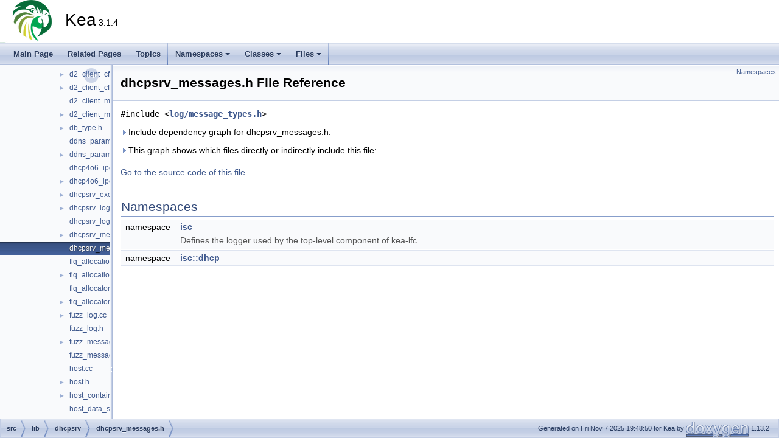

--- FILE ---
content_type: text/html; charset=utf-8
request_url: https://reports.kea.isc.org/dev_guide/d9/d96/dhcpsrv__messages_8h.html
body_size: 6250
content:
<!DOCTYPE html PUBLIC "-//W3C//DTD XHTML 1.0 Transitional//EN" "https://www.w3.org/TR/xhtml1/DTD/xhtml1-transitional.dtd">
<html xmlns="http://www.w3.org/1999/xhtml" lang="en-US">
<head>
<meta http-equiv="Content-Type" content="text/xhtml;charset=UTF-8"/>
<meta http-equiv="X-UA-Compatible" content="IE=11"/>
<meta name="generator" content="Doxygen 1.13.2"/>
<meta name="viewport" content="width=device-width, initial-scale=1"/>
<title>Kea: dhcpsrv_messages.h File Reference</title>
<link href="../../tabs.css" rel="stylesheet" type="text/css"/>
<script type="text/javascript" src="../../jquery.js"></script>
<script type="text/javascript" src="../../dynsections.js"></script>
<script type="text/javascript" src="../../clipboard.js"></script>
<link href="../../navtree.css" rel="stylesheet" type="text/css"/>
<script type="text/javascript" src="../../navtreedata.js"></script>
<script type="text/javascript" src="../../navtree.js"></script>
<script type="text/javascript" src="../../resize.js"></script>
<script type="text/javascript" src="../../cookie.js"></script>
<link href="../../doxygen.css" rel="stylesheet" type="text/css" />
</head>
<body>
<div id="top"><!-- do not remove this div, it is closed by doxygen! -->
<div id="titlearea">
<table cellspacing="0" cellpadding="0">
 <tbody>
 <tr id="projectrow">
  <td id="projectlogo"><img alt="Logo" src="../../kea-logo-100x70.png"/></td>
  <td id="projectalign">
   <div id="projectname">Kea<span id="projectnumber">&#160;3.1.4</span>
   </div>
  </td>
 </tr>
 </tbody>
</table>
</div>
<!-- end header part -->
<!-- Generated by Doxygen 1.13.2 -->
<script type="text/javascript">
/* @license magnet:?xt=urn:btih:d3d9a9a6595521f9666a5e94cc830dab83b65699&amp;dn=expat.txt MIT */
$(function() { codefold.init(1); });
/* @license-end */
</script>
<script type="text/javascript" src="../../menudata.js"></script>
<script type="text/javascript" src="../../menu.js"></script>
<script type="text/javascript">
/* @license magnet:?xt=urn:btih:d3d9a9a6595521f9666a5e94cc830dab83b65699&amp;dn=expat.txt MIT */
$(function() {
  initMenu('../../',false,false,'search.php','Search',true);
});
/* @license-end */
</script>
<div id="main-nav"></div>
</div><!-- top -->
<div id="side-nav" class="ui-resizable side-nav-resizable">
  <div id="nav-tree">
    <div id="nav-tree-contents">
      <div id="nav-sync" class="sync"></div>
    </div>
  </div>
  <div id="splitbar" style="-moz-user-select:none;" 
       class="ui-resizable-handle">
  </div>
</div>
<script type="text/javascript">
/* @license magnet:?xt=urn:btih:d3d9a9a6595521f9666a5e94cc830dab83b65699&amp;dn=expat.txt MIT */
$(function(){initNavTree('d9/d96/dhcpsrv__messages_8h.html','../../'); initResizable(true); });
/* @license-end */
</script>
<div id="doc-content">
<div class="header">
  <div class="summary">
<a href="#namespaces">Namespaces</a>  </div>
  <div class="headertitle"><div class="title">dhcpsrv_messages.h File Reference</div></div>
</div><!--header-->
<div class="contents">
<div class="textblock"><code>#include &lt;<a class="el" href="../../d5/dd2/message__types_8h_source.html">log/message_types.h</a>&gt;</code><br />
</div><div class="textblock"><div id="dynsection-0" onclick="return dynsection.toggleVisibility(this)" class="dynheader closed" style="cursor:pointer;">
  <img id="dynsection-0-trigger" src="../../closed.png" alt="+"/> Include dependency graph for dhcpsrv_messages.h:</div>
<div id="dynsection-0-summary" class="dynsummary" style="display:block;">
</div>
<div id="dynsection-0-content" class="dyncontent" style="display:none;">
<div class="center"><iframe scrolling="no" frameborder="0" src="../../df/d41/dhcpsrv__messages_8h__incl.svg" width="171" height="190"><p><b>This browser is not able to show SVG: try Firefox, Chrome, Safari, or Opera instead.</b></p></iframe></div>
</div>
</div><div class="textblock"><div id="dynsection-1" onclick="return dynsection.toggleVisibility(this)" class="dynheader closed" style="cursor:pointer;">
  <img id="dynsection-1-trigger" src="../../closed.png" alt="+"/> This graph shows which files directly or indirectly include this file:</div>
<div id="dynsection-1-summary" class="dynsummary" style="display:block;">
</div>
<div id="dynsection-1-content" class="dyncontent" style="display:none;">
<div class="center"><iframe scrolling="no" frameborder="0" src="../../df/d9a/dhcpsrv__messages_8h__dep__incl.svg" width="5534" height="283"><p><b>This browser is not able to show SVG: try Firefox, Chrome, Safari, or Opera instead.</b></p></iframe></div>
</div>
</div>
<p><a href="../../d9/d96/dhcpsrv__messages_8h_source.html">Go to the source code of this file.</a></p>
<table class="memberdecls">
<tr class="heading"><td colspan="2"><h2 class="groupheader"><a id="namespaces" name="namespaces"></a>
Namespaces</h2></td></tr>
<tr class="memitem:"><td class="memItemLeft" align="right" valign="top">namespace &#160;</td><td class="memItemRight" valign="bottom"><a class="el" href="../../de/df1/namespaceisc.html">isc</a></td></tr>
<tr class="memdesc:de/df1/namespaceisc"><td class="mdescLeft">&#160;</td><td class="mdescRight">Defines the logger used by the top-level component of kea-lfc. <br /></td></tr>
<tr class="separator:"><td class="memSeparator" colspan="2">&#160;</td></tr>
<tr class="memitem:"><td class="memItemLeft" align="right" valign="top">namespace &#160;</td><td class="memItemRight" valign="bottom"><a class="el" href="../../d5/d8c/namespaceisc_1_1dhcp.html">isc::dhcp</a></td></tr>
<tr class="separator:"><td class="memSeparator" colspan="2">&#160;</td></tr>
</table>
</div><!-- contents -->
</div><!-- doc-content -->
<!-- start footer part -->
<div id="nav-path" class="navpath"><!-- id is needed for treeview function! -->
  <ul>
    <li class="navelem"><a class="el" href="../../dir_68267d1309a1af8e8297ef4c3efbcdba.html">src</a></li><li class="navelem"><a class="el" href="../../dir_c85d3e3c5052e9ad9ce18c6863244a25.html">lib</a></li><li class="navelem"><a class="el" href="../../dir_b1053a8cf5074fcb3b0c4506b0d7724e.html">dhcpsrv</a></li><li class="navelem"><a class="el" href="../../d9/d96/dhcpsrv__messages_8h.html">dhcpsrv_messages.h</a></li>
    <li class="footer">Generated on Fri Nov 7 2025 19:48:50 for Kea by <a href="https://www.doxygen.org/index.html"><img class="footer" src="../../doxygen.svg" width="104" height="31" alt="doxygen"/></a> 1.13.2 </li>
  </ul>
</div>
</body>
</html>


--- FILE ---
content_type: application/javascript
request_url: https://reports.kea.isc.org/dev_guide/dir_68267d1309a1af8e8297ef4c3efbcdba.js
body_size: 33
content:
var dir_68267d1309a1af8e8297ef4c3efbcdba =
[
    [ "bin", "dir_031c4fc26031de218e3c67acfca35073.html", "dir_031c4fc26031de218e3c67acfca35073" ],
    [ "hooks", "dir_e4f00051efbc6248ceb217b7e3cd3c34.html", "dir_e4f00051efbc6248ceb217b7e3cd3c34" ],
    [ "lib", "dir_c85d3e3c5052e9ad9ce18c6863244a25.html", "dir_c85d3e3c5052e9ad9ce18c6863244a25" ]
];

--- FILE ---
content_type: image/svg+xml
request_url: https://reports.kea.isc.org/dev_guide/df/d41/dhcpsrv__messages_8h__incl.svg
body_size: 2143
content:
<?xml version="1.0" encoding="UTF-8" standalone="no"?>
<!DOCTYPE svg PUBLIC "-//W3C//DTD SVG 1.1//EN"
 "http://www.w3.org/Graphics/SVG/1.1/DTD/svg11.dtd">
<!-- Generated by graphviz version 12.2.1 (20241206.2353)
 -->
<!-- Title: dhcpsrv_messages.h Pages: 1 -->
<svg width="128pt" height="142pt"
 viewBox="0.00 0.00 127.50 142.25" xmlns="http://www.w3.org/2000/svg" xmlns:xlink="http://www.w3.org/1999/xlink">
<g id="graph0" class="graph" transform="scale(1 1) rotate(0) translate(4 138.25)">
<title>dhcpsrv_messages.h</title>
<!-- Node1 -->
<g id="Node000001" class="node">
<title>Node1</title>
<g id="a_Node000001"><a xlink:title=" ">
<polygon fill="#999999" stroke="#666666" points="118.75,-134.25 0.75,-134.25 0.75,-113.5 118.75,-113.5 118.75,-134.25"/>
<text text-anchor="middle" x="59.75" y="-120.75" font-family="Helvetica,sans-Serif" font-size="10.00">dhcpsrv_messages.h</text>
</a>
</g>
</g>
<!-- Node2 -->
<g id="Node000002" class="node">
<title>Node2</title>
<g id="a_Node000002"><a xlink:href="../../d5/dd2/message__types_8h.html" target="_top" xlink:title=" ">
<polygon fill="white" stroke="#666666" points="119.5,-77.5 0,-77.5 0,-56.75 119.5,-56.75 119.5,-77.5"/>
<text text-anchor="middle" x="59.75" y="-64" font-family="Helvetica,sans-Serif" font-size="10.00">log/message_types.h</text>
</a>
</g>
</g>
<!-- Node1&#45;&gt;Node2 -->
<g id="edge1_Node000001_Node000002" class="edge">
<title>Node1&#45;&gt;Node2</title>
<g id="a_edge1_Node000001_Node000002"><a xlink:title=" ">
<path fill="none" stroke="#63b8ff" d="M59.75,-113.09C59.75,-106.47 59.75,-97.47 59.75,-89.27"/>
<polygon fill="#63b8ff" stroke="#63b8ff" points="63.25,-89.34 59.75,-79.34 56.25,-89.34 63.25,-89.34"/>
</a>
</g>
</g>
<!-- Node3 -->
<g id="Node000003" class="node">
<title>Node3</title>
<g id="a_Node000003"><a xlink:title=" ">
<polygon fill="#e0e0e0" stroke="#999999" points="86.12,-20.75 33.38,-20.75 33.38,0 86.12,0 86.12,-20.75"/>
<text text-anchor="middle" x="59.75" y="-7.25" font-family="Helvetica,sans-Serif" font-size="10.00">string.h</text>
</a>
</g>
</g>
<!-- Node2&#45;&gt;Node3 -->
<g id="edge2_Node000002_Node000003" class="edge">
<title>Node2&#45;&gt;Node3</title>
<g id="a_edge2_Node000002_Node000003"><a xlink:title=" ">
<path fill="none" stroke="#63b8ff" d="M59.75,-56.34C59.75,-49.72 59.75,-40.72 59.75,-32.52"/>
<polygon fill="#63b8ff" stroke="#63b8ff" points="63.25,-32.59 59.75,-22.59 56.25,-32.59 63.25,-32.59"/>
</a>
</g>
</g>
</g>
</svg>


--- FILE ---
content_type: application/javascript
request_url: https://reports.kea.isc.org/dev_guide/resize.js
body_size: 5416
content:
/*
 @licstart  The following is the entire license notice for the JavaScript code in this file.

 The MIT License (MIT)

 Copyright (C) 1997-2020 by Dimitri van Heesch

 Permission is hereby granted, free of charge, to any person obtaining a copy of this software
 and associated documentation files (the "Software"), to deal in the Software without restriction,
 including without limitation the rights to use, copy, modify, merge, publish, distribute,
 sublicense, and/or sell copies of the Software, and to permit persons to whom the Software is
 furnished to do so, subject to the following conditions:

 The above copyright notice and this permission notice shall be included in all copies or
 substantial portions of the Software.

 THE SOFTWARE IS PROVIDED "AS IS", WITHOUT WARRANTY OF ANY KIND, EXPRESS OR IMPLIED, INCLUDING
 BUT NOT LIMITED TO THE WARRANTIES OF MERCHANTABILITY, FITNESS FOR A PARTICULAR PURPOSE AND
 NONINFRINGEMENT. IN NO EVENT SHALL THE AUTHORS OR COPYRIGHT HOLDERS BE LIABLE FOR ANY CLAIM,
 DAMAGES OR OTHER LIABILITY, WHETHER IN AN ACTION OF CONTRACT, TORT OR OTHERWISE, ARISING FROM,
 OUT OF OR IN CONNECTION WITH THE SOFTWARE OR THE USE OR OTHER DEALINGS IN THE SOFTWARE.

 @licend  The above is the entire license notice for the JavaScript code in this file
 */

function initResizable(treeview) {
  let sidenav,navtree,content,header,footer,barWidth=6;
  const RESIZE_COOKIE_NAME = ''+'width';

  function resizeWidth() {
    const sidenavWidth = $(sidenav).outerWidth();
    content.css({marginLeft:parseInt(sidenavWidth)+"px"});
    if (typeof page_layout!=='undefined' && page_layout==1) {
      footer.css({marginLeft:parseInt(sidenavWidth)+"px"});
    }
    Cookie.writeSetting(RESIZE_COOKIE_NAME,sidenavWidth-barWidth);
  }

  function restoreWidth(navWidth) {
    content.css({marginLeft:parseInt(navWidth)+barWidth+"px"});
    if (typeof page_layout!=='undefined' && page_layout==1) {
      footer.css({marginLeft:parseInt(navWidth)+barWidth+"px"});
    }
    sidenav.css({width:navWidth + "px"});
  }

  function resizeHeight(treeview) {
    const headerHeight = header.outerHeight();
    const windowHeight = $(window).height();
    let contentHeight;
    if (treeview)
    {
      const footerHeight = footer.outerHeight();
      let navtreeHeight,sideNavHeight;
      if (typeof page_layout==='undefined' || page_layout==0) { /* DISABLE_INDEX=NO */
        contentHeight = windowHeight - headerHeight - footerHeight;
        navtreeHeight = contentHeight;
        sideNavHeight = contentHeight;
      } else if (page_layout==1) { /* DISABLE_INDEX=YES */
        contentHeight = windowHeight - footerHeight;
        navtreeHeight = windowHeight - headerHeight;
        sideNavHeight = windowHeight;
      }
      navtree.css({height:navtreeHeight + "px"});
      sidenav.css({height:sideNavHeight + "px"});
    }
    else
    {
      contentHeight = windowHeight - headerHeight;
    }
    content.css({height:contentHeight + "px"});
    if (location.hash.slice(1)) {
      (document.getElementById(location.hash.slice(1))||document.body).scrollIntoView();
    }
  }

  function collapseExpand() {
    let newWidth;
    if (sidenav.width()>0) {
      newWidth=0;
    } else {
      const width = Cookie.readSetting(RESIZE_COOKIE_NAME,180);
      newWidth = (width>180 && width<$(window).width()) ? width : 180;
    }
    restoreWidth(newWidth);
    const sidenavWidth = $(sidenav).outerWidth();
    Cookie.writeSetting(RESIZE_COOKIE_NAME,sidenavWidth-barWidth);
  }

  header  = $("#top");
  content = $("#doc-content");
  footer  = $("#nav-path");
  sidenav = $("#side-nav");
  if (!treeview) {
//    title   = $("#titlearea");
//    titleH  = $(title).height();
//    let animating = false;
//    content.on("scroll", function() {
//      slideOpts = { duration: 200,
//                    step: function() {
//                        contentHeight = $(window).height() - header.outerHeight();
//                        content.css({ height : contentHeight + "px" });
//                      },
//                    done: function() { animating=false; }
//                  };
//      if (content.scrollTop()>titleH && title.css('display')!='none' && !animating) {
//        title.slideUp(slideOpts);
//        animating=true;
//      } else if (content.scrollTop()<=titleH && title.css('display')=='none' && !animating) {
//        title.slideDown(slideOpts);
//        animating=true;
//      }
//    });
  } else {
    navtree = $("#nav-tree");
    $(".side-nav-resizable").resizable({resize: function(e, ui) { resizeWidth(); } });
    $(sidenav).resizable({ minWidth: 0 });
  }
  $(window).resize(function() { resizeHeight(treeview); });
  if (treeview)
  {
    const device = navigator.userAgent.toLowerCase();
    const touch_device = device.match(/(iphone|ipod|ipad|android)/);
    if (touch_device) { /* wider split bar for touch only devices */
      $(sidenav).css({ paddingRight:'20px' });
      $('.ui-resizable-e').css({ width:'20px' });
      $('#nav-sync').css({ right:'34px' });
      barWidth=20;
    }
    const width = Cookie.readSetting(RESIZE_COOKIE_NAME,180);
    if (width) { restoreWidth(width); } else { resizeWidth(); }
  }
  resizeHeight(treeview);
  const url = location.href;
  const i=url.indexOf("#");
  if (i>=0) window.location.hash=url.substr(i);
  const _preventDefault = function(evt) { evt.preventDefault(); };
  if (treeview)
  {
    $("#splitbar").bind("dragstart", _preventDefault).bind("selectstart", _preventDefault);
    $(".ui-resizable-handle").dblclick(collapseExpand);
    // workaround for firefox
    $("body").css({overflow: "hidden"});
  }
  $(window).on('load',function() { resizeHeight(treeview); });
}
/* @license-end */


--- FILE ---
content_type: image/svg+xml
request_url: https://reports.kea.isc.org/dev_guide/df/d9a/dhcpsrv__messages_8h__dep__incl.svg
body_size: 34808
content:
<?xml version="1.0" encoding="UTF-8" standalone="no"?>
<!DOCTYPE svg PUBLIC "-//W3C//DTD SVG 1.1//EN"
 "http://www.w3.org/Graphics/SVG/1.1/DTD/svg11.dtd">
<!-- Generated by graphviz version 12.2.1 (20241206.2353)
 -->
<!-- Title: dhcpsrv_messages.h Pages: 1 -->
<svg width="4150pt" height="212pt"
 viewBox="0.00 0.00 4149.88 211.75" xmlns="http://www.w3.org/2000/svg" xmlns:xlink="http://www.w3.org/1999/xlink">
<g id="graph0" class="graph" transform="scale(1 1) rotate(0) translate(4 207.75)">
<title>dhcpsrv_messages.h</title>
<!-- Node1 -->
<g id="Node000001" class="node">
<title>Node1</title>
<g id="a_Node000001"><a xlink:title=" ">
<polygon fill="#999999" stroke="#666666" points="2094.5,-203.75 1976.5,-203.75 1976.5,-183 2094.5,-183 2094.5,-203.75"/>
<text text-anchor="middle" x="2035.5" y="-190.25" font-family="Helvetica,sans-Serif" font-size="10.00">dhcpsrv_messages.h</text>
</a>
</g>
</g>
<!-- Node2 -->
<g id="Node000002" class="node">
<title>Node2</title>
<g id="a_Node000002"><a xlink:href="../../d5/d5a/dhcpsrv__log_8h.html" target="_top" xlink:title=" ">
<polygon fill="white" stroke="#666666" points="2077.25,-147 1993.75,-147 1993.75,-126.25 2077.25,-126.25 2077.25,-147"/>
<text text-anchor="middle" x="2035.5" y="-133.5" font-family="Helvetica,sans-Serif" font-size="10.00">dhcpsrv_log.h</text>
</a>
</g>
</g>
<!-- Node1&#45;&gt;Node2 -->
<g id="edge1_Node000001_Node000002" class="edge">
<title>Node1&#45;&gt;Node2</title>
<g id="a_edge1_Node000001_Node000002"><a xlink:title=" ">
<path fill="none" stroke="#63b8ff" d="M2035.5,-171.13C2035.5,-162.91 2035.5,-153.93 2035.5,-147.33"/>
<polygon fill="#63b8ff" stroke="#63b8ff" points="2032,-171.07 2035.5,-181.07 2039,-171.07 2032,-171.07"/>
</a>
</g>
</g>
<!-- Node3 -->
<g id="Node000003" class="node">
<title>Node3</title>
<g id="a_Node000003"><a xlink:href="../../da/db1/alloc__engine_8cc.html" target="_top" xlink:title=" ">
<polygon fill="white" stroke="#666666" points="91,-83.88 0,-83.88 0,-63.12 91,-63.12 91,-83.88"/>
<text text-anchor="middle" x="45.5" y="-70.38" font-family="Helvetica,sans-Serif" font-size="10.00">alloc_engine.cc</text>
</a>
</g>
</g>
<!-- Node2&#45;&gt;Node3 -->
<g id="edge2_Node000002_Node000003" class="edge">
<title>Node2&#45;&gt;Node3</title>
<g id="a_edge2_Node000002_Node000003"><a xlink:title=" ">
<path fill="none" stroke="#63b8ff" d="M1982.5,-135.21C1691.08,-132.79 289.87,-119.73 99.5,-90.25 91.1,-88.95 82.18,-86.71 74.05,-84.33"/>
<polygon fill="#63b8ff" stroke="#63b8ff" points="1982.04,-138.7 1992.07,-135.28 1982.1,-131.7 1982.04,-138.7"/>
</a>
</g>
</g>
<!-- Node4 -->
<g id="Node000004" class="node">
<title>Node4</title>
<g id="a_Node000004"><a xlink:href="../../d2/d64/allocator_8cc.html" target="_top" xlink:title=" ">
<polygon fill="white" stroke="#666666" points="180.25,-83.88 108.75,-83.88 108.75,-63.12 180.25,-63.12 180.25,-83.88"/>
<text text-anchor="middle" x="144.5" y="-70.38" font-family="Helvetica,sans-Serif" font-size="10.00">allocator.cc</text>
</a>
</g>
</g>
<!-- Node2&#45;&gt;Node4 -->
<g id="edge3_Node000002_Node000004" class="edge">
<title>Node2&#45;&gt;Node4</title>
<g id="a_edge3_Node000002_Node000004"><a xlink:title=" ">
<path fill="none" stroke="#63b8ff" d="M1982.25,-135.3C1698.42,-133.46 369.62,-123.14 189.5,-90.25 182.33,-88.94 174.78,-86.67 167.95,-84.26"/>
<polygon fill="#63b8ff" stroke="#63b8ff" points="1981.91,-138.8 1991.93,-135.37 1981.96,-131.8 1981.91,-138.8"/>
</a>
</g>
</g>
<!-- Node5 -->
<g id="Node000005" class="node">
<title>Node5</title>
<g id="a_Node000005"><a xlink:href="../../db/d4f/base__network__parser_8cc.html" target="_top" xlink:title=" ">
<polygon fill="white" stroke="#666666" points="331,-83.88 198,-83.88 198,-63.12 331,-63.12 331,-83.88"/>
<text text-anchor="middle" x="264.5" y="-70.38" font-family="Helvetica,sans-Serif" font-size="10.00">base_network_parser.cc</text>
</a>
</g>
</g>
<!-- Node2&#45;&gt;Node5 -->
<g id="edge4_Node000002_Node000005" class="edge">
<title>Node2&#45;&gt;Node5</title>
<g id="a_edge4_Node000002_Node000005"><a xlink:title=" ">
<path fill="none" stroke="#63b8ff" d="M1982.02,-135.47C1731.18,-134.56 669.72,-128.46 340.5,-90.25 328.99,-88.91 316.63,-86.7 305.3,-84.34"/>
<polygon fill="#63b8ff" stroke="#63b8ff" points="1981.82,-138.97 1991.83,-135.51 1981.84,-131.97 1981.82,-138.97"/>
</a>
</g>
</g>
<!-- Node6 -->
<g id="Node000006" class="node">
<title>Node6</title>
<g id="a_Node000006"><a xlink:href="../../d6/d63/cb__ctl__dhcp4_8cc.html" target="_top" xlink:title=" ">
<polygon fill="white" stroke="#666666" points="441.75,-83.88 349.25,-83.88 349.25,-63.12 441.75,-63.12 441.75,-83.88"/>
<text text-anchor="middle" x="395.5" y="-70.38" font-family="Helvetica,sans-Serif" font-size="10.00">cb_ctl_dhcp4.cc</text>
</a>
</g>
</g>
<!-- Node2&#45;&gt;Node6 -->
<g id="edge5_Node000002_Node000006" class="edge">
<title>Node2&#45;&gt;Node6</title>
<g id="a_edge5_Node000002_Node000006"><a xlink:title=" ">
<path fill="none" stroke="#63b8ff" d="M1982.37,-135.85C1742.19,-136.61 756.38,-136.77 451.5,-90.25 442.81,-88.92 433.56,-86.68 425.14,-84.3"/>
<polygon fill="#63b8ff" stroke="#63b8ff" points="1982.06,-139.35 1992.05,-135.82 1982.04,-132.35 1982.06,-139.35"/>
</a>
</g>
</g>
<!-- Node7 -->
<g id="Node000007" class="node">
<title>Node7</title>
<g id="a_Node000007"><a xlink:href="../../dc/dc3/cb__ctl__dhcp6_8cc.html" target="_top" xlink:title=" ">
<polygon fill="white" stroke="#666666" points="552.75,-83.88 460.25,-83.88 460.25,-63.12 552.75,-63.12 552.75,-83.88"/>
<text text-anchor="middle" x="506.5" y="-70.38" font-family="Helvetica,sans-Serif" font-size="10.00">cb_ctl_dhcp6.cc</text>
</a>
</g>
</g>
<!-- Node2&#45;&gt;Node7 -->
<g id="edge6_Node000002_Node000007" class="edge">
<title>Node2&#45;&gt;Node7</title>
<g id="a_edge6_Node000002_Node000007"><a xlink:title=" ">
<path fill="none" stroke="#63b8ff" d="M1982.01,-135.75C1751.67,-136.03 843.39,-134.25 561.5,-90.25 553.06,-88.93 544.08,-86.72 535.88,-84.37"/>
<polygon fill="#63b8ff" stroke="#63b8ff" points="1981.89,-139.25 1991.89,-135.74 1981.88,-132.25 1981.89,-139.25"/>
</a>
</g>
</g>
<!-- Node8 -->
<g id="Node000008" class="node">
<title>Node8</title>
<g id="a_Node000008"><a xlink:href="../../d0/d02/cfg__db__access_8cc.html" target="_top" xlink:title=" ">
<polygon fill="white" stroke="#666666" points="670.5,-83.88 570.5,-83.88 570.5,-63.12 670.5,-63.12 670.5,-83.88"/>
<text text-anchor="middle" x="620.5" y="-70.38" font-family="Helvetica,sans-Serif" font-size="10.00">cfg_db_access.cc</text>
</a>
</g>
</g>
<!-- Node2&#45;&gt;Node8 -->
<g id="edge7_Node000002_Node000008" class="edge">
<title>Node2&#45;&gt;Node8</title>
<g id="a_edge7_Node000002_Node000008"><a xlink:title=" ">
<path fill="none" stroke="#63b8ff" d="M1982.1,-135.46C1763.64,-134.52 937.46,-128.49 679.5,-90.25 670.48,-88.91 660.86,-86.7 652.07,-84.34"/>
<polygon fill="#63b8ff" stroke="#63b8ff" points="1982,-138.96 1992.02,-135.5 1982.03,-131.96 1982,-138.96"/>
</a>
</g>
</g>
<!-- Node9 -->
<g id="Node000009" class="node">
<title>Node9</title>
<g id="a_Node000009"><a xlink:href="../../d7/dc1/cfg__iface_8cc.html" target="_top" xlink:title=" ">
<polygon fill="white" stroke="#666666" points="762.38,-83.88 688.62,-83.88 688.62,-63.12 762.38,-63.12 762.38,-83.88"/>
<text text-anchor="middle" x="725.5" y="-70.38" font-family="Helvetica,sans-Serif" font-size="10.00">cfg_iface.cc</text>
</a>
</g>
</g>
<!-- Node2&#45;&gt;Node9 -->
<g id="edge8_Node000002_Node000009" class="edge">
<title>Node2&#45;&gt;Node9</title>
<g id="a_edge8_Node000002_Node000009"><a xlink:title=" ">
<path fill="none" stroke="#63b8ff" d="M1982.24,-135.79C1773.27,-136.12 1009.24,-134.22 771.5,-90.25 764.36,-88.93 756.83,-86.72 749.97,-84.37"/>
<polygon fill="#63b8ff" stroke="#63b8ff" points="1981.98,-139.29 1991.97,-135.77 1981.97,-132.29 1981.98,-139.29"/>
</a>
</g>
</g>
<!-- Node10 -->
<g id="Node000010" class="node">
<title>Node10</title>
<g id="a_Node000010"><a xlink:href="../../d0/d78/cfg__option_8cc.html" target="_top" xlink:title=" ">
<polygon fill="white" stroke="#666666" points="860.75,-83.88 780.25,-83.88 780.25,-63.12 860.75,-63.12 860.75,-83.88"/>
<text text-anchor="middle" x="820.5" y="-70.38" font-family="Helvetica,sans-Serif" font-size="10.00">cfg_option.cc</text>
</a>
</g>
</g>
<!-- Node2&#45;&gt;Node10 -->
<g id="edge9_Node000002_Node000010" class="edge">
<title>Node2&#45;&gt;Node10</title>
<g id="a_edge9_Node000002_Node000010"><a xlink:title=" ">
<path fill="none" stroke="#63b8ff" d="M1982.2,-135.47C1783.69,-134.6 1087.59,-128.8 869.5,-90.25 861.93,-88.91 853.92,-86.7 846.61,-84.34"/>
<polygon fill="#63b8ff" stroke="#63b8ff" points="1981.93,-138.97 1991.94,-135.51 1981.96,-131.97 1981.93,-138.97"/>
</a>
</g>
</g>
<!-- Node11 -->
<g id="Node000011" class="node">
<title>Node11</title>
<g id="a_Node000011"><a xlink:href="../../da/d50/cfg__subnets4_8cc.html" target="_top" xlink:title=" ">
<polygon fill="white" stroke="#666666" points="972.5,-83.88 878.5,-83.88 878.5,-63.12 972.5,-63.12 972.5,-83.88"/>
<text text-anchor="middle" x="925.5" y="-70.38" font-family="Helvetica,sans-Serif" font-size="10.00">cfg_subnets4.cc</text>
</a>
</g>
</g>
<!-- Node2&#45;&gt;Node11 -->
<g id="edge10_Node000002_Node000011" class="edge">
<title>Node2&#45;&gt;Node11</title>
<g id="a_edge10_Node000002_Node000011"><a xlink:title=" ">
<path fill="none" stroke="#63b8ff" d="M1981.9,-134.95C1795.65,-132.36 1177.26,-121.56 981.5,-90.25 972.92,-88.88 963.79,-86.65 955.44,-84.3"/>
<polygon fill="#63b8ff" stroke="#63b8ff" points="1981.72,-138.45 1991.77,-135.09 1981.82,-131.45 1981.72,-138.45"/>
</a>
</g>
</g>
<!-- Node12 -->
<g id="Node000012" class="node">
<title>Node12</title>
<g id="a_Node000012"><a xlink:href="../../d8/dc8/cfg__subnets6_8cc.html" target="_top" xlink:title=" ">
<polygon fill="white" stroke="#666666" points="1084.5,-83.88 990.5,-83.88 990.5,-63.12 1084.5,-63.12 1084.5,-83.88"/>
<text text-anchor="middle" x="1037.5" y="-70.38" font-family="Helvetica,sans-Serif" font-size="10.00">cfg_subnets6.cc</text>
</a>
</g>
</g>
<!-- Node2&#45;&gt;Node12 -->
<g id="edge11_Node000002_Node000012" class="edge">
<title>Node2&#45;&gt;Node12</title>
<g id="a_edge11_Node000002_Node000012"><a xlink:title=" ">
<path fill="none" stroke="#63b8ff" d="M1982.21,-134.64C1809.53,-131.21 1266.59,-118.39 1093.5,-90.25 1085.03,-88.87 1076.01,-86.67 1067.74,-84.35"/>
<polygon fill="#63b8ff" stroke="#63b8ff" points="1981.94,-138.14 1992,-134.83 1982.07,-131.14 1981.94,-138.14"/>
</a>
</g>
</g>
<!-- Node13 -->
<g id="Node000013" class="node">
<title>Node13</title>
<g id="a_Node000013"><a xlink:href="../../d8/d01/cfgmgr_8cc.html" target="_top" xlink:title=" ">
<polygon fill="white" stroke="#666666" points="1166.12,-83.88 1102.88,-83.88 1102.88,-63.12 1166.12,-63.12 1166.12,-83.88"/>
<text text-anchor="middle" x="1134.5" y="-70.38" font-family="Helvetica,sans-Serif" font-size="10.00">cfgmgr.cc</text>
</a>
</g>
</g>
<!-- Node2&#45;&gt;Node13 -->
<g id="edge12_Node000002_Node000013" class="edge">
<title>Node2&#45;&gt;Node13</title>
<g id="a_edge12_Node000002_Node000013"><a xlink:title=" ">
<path fill="none" stroke="#63b8ff" d="M1982.12,-134.99C1819.29,-132.72 1330.63,-123.27 1175.5,-90.25 1169.09,-88.88 1162.35,-86.66 1156.24,-84.31"/>
<polygon fill="#63b8ff" stroke="#63b8ff" points="1981.71,-138.49 1991.76,-135.12 1981.81,-131.49 1981.71,-138.49"/>
</a>
</g>
</g>
<!-- Node14 -->
<g id="Node000014" class="node">
<title>Node14</title>
<g id="a_Node000014"><a xlink:href="../../d9/d92/client__class__def_8cc.html" target="_top" xlink:title=" ">
<polygon fill="white" stroke="#666666" points="1290.88,-83.88 1184.12,-83.88 1184.12,-63.12 1290.88,-63.12 1290.88,-83.88"/>
<text text-anchor="middle" x="1237.5" y="-70.38" font-family="Helvetica,sans-Serif" font-size="10.00">client_class_def.cc</text>
</a>
</g>
</g>
<!-- Node2&#45;&gt;Node14 -->
<g id="edge13_Node000002_Node000014" class="edge">
<title>Node2&#45;&gt;Node14</title>
<g id="a_edge13_Node000002_Node000014"><a xlink:title=" ">
<path fill="none" stroke="#63b8ff" d="M1982.18,-135.67C1860.55,-135.05 1553.56,-129.36 1300.5,-90.25 1291.14,-88.8 1281.14,-86.61 1271.93,-84.32"/>
<polygon fill="#63b8ff" stroke="#63b8ff" points="1981.83,-139.17 1991.85,-135.71 1981.86,-132.17 1981.83,-139.17"/>
</a>
</g>
</g>
<!-- Node15 -->
<g id="Node000015" class="node">
<title>Node15</title>
<g id="a_Node000015"><a xlink:href="../../dc/d65/client__class__def__parser_8cc.html" target="_top" xlink:title="Method implementations for client class definition parsing.">
<polygon fill="white" stroke="#666666" points="1451.88,-83.88 1309.12,-83.88 1309.12,-63.12 1451.88,-63.12 1451.88,-83.88"/>
<text text-anchor="middle" x="1380.5" y="-70.38" font-family="Helvetica,sans-Serif" font-size="10.00">client_class_def_parser.cc</text>
</a>
</g>
</g>
<!-- Node2&#45;&gt;Node15 -->
<g id="edge14_Node000002_Node000015" class="edge">
<title>Node2&#45;&gt;Node15</title>
<g id="a_edge14_Node000002_Node000015"><a xlink:title=" ">
<path fill="none" stroke="#63b8ff" d="M1981.98,-133.47C1880.08,-128.91 1651.35,-116.48 1460.5,-90.25 1449.14,-88.69 1436.96,-86.54 1425.62,-84.33"/>
<polygon fill="#63b8ff" stroke="#63b8ff" points="1981.82,-136.97 1991.96,-133.91 1982.13,-129.97 1981.82,-136.97"/>
</a>
</g>
</g>
<!-- Node16 -->
<g id="Node000016" class="node">
<title>Node16</title>
<g id="a_Node000016"><a xlink:href="../../d2/dfe/csv__lease__file6_8cc.html" target="_top" xlink:title=" ">
<polygon fill="white" stroke="#666666" points="1573.38,-83.88 1469.62,-83.88 1469.62,-63.12 1573.38,-63.12 1573.38,-83.88"/>
<text text-anchor="middle" x="1521.5" y="-70.38" font-family="Helvetica,sans-Serif" font-size="10.00">csv_lease_file6.cc</text>
</a>
</g>
</g>
<!-- Node2&#45;&gt;Node16 -->
<g id="edge15_Node000002_Node000016" class="edge">
<title>Node2&#45;&gt;Node16</title>
<g id="a_edge15_Node000002_Node000016"><a xlink:title=" ">
<path fill="none" stroke="#63b8ff" d="M1981.93,-132.92C1896.78,-128.02 1725.56,-115.73 1582.5,-90.25 1573.78,-88.7 1564.47,-86.55 1555.82,-84.34"/>
<polygon fill="#63b8ff" stroke="#63b8ff" points="1981.67,-136.41 1991.85,-133.47 1982.06,-129.42 1981.67,-136.41"/>
</a>
</g>
</g>
<!-- Node17 -->
<g id="Node000017" class="node">
<title>Node17</title>
<g id="a_Node000017"><a xlink:href="../../de/da0/d2__client__cfg_8cc.html" target="_top" xlink:title=" ">
<polygon fill="white" stroke="#666666" points="1685.5,-83.88 1591.5,-83.88 1591.5,-63.12 1685.5,-63.12 1685.5,-83.88"/>
<text text-anchor="middle" x="1638.5" y="-70.38" font-family="Helvetica,sans-Serif" font-size="10.00">d2_client_cfg.cc</text>
</a>
</g>
</g>
<!-- Node2&#45;&gt;Node17 -->
<g id="edge16_Node000002_Node000017" class="edge">
<title>Node2&#45;&gt;Node17</title>
<g id="a_edge16_Node000002_Node000017"><a xlink:title=" ">
<path fill="none" stroke="#63b8ff" d="M1982.28,-130.9C1914.85,-124.38 1795.28,-111.02 1694.5,-90.25 1686.69,-88.64 1678.36,-86.52 1670.59,-84.37"/>
<polygon fill="#63b8ff" stroke="#63b8ff" points="1981.65,-134.36 1991.94,-131.82 1982.32,-127.39 1981.65,-134.36"/>
</a>
</g>
</g>
<!-- Node18 -->
<g id="Node000018" class="node">
<title>Node18</title>
<g id="a_Node000018"><a xlink:href="../../d4/dce/d2__client__mgr_8cc.html" target="_top" xlink:title=" ">
<polygon fill="white" stroke="#666666" points="1801.38,-83.88 1703.62,-83.88 1703.62,-63.12 1801.38,-63.12 1801.38,-83.88"/>
<text text-anchor="middle" x="1752.5" y="-70.38" font-family="Helvetica,sans-Serif" font-size="10.00">d2_client_mgr.cc</text>
</a>
</g>
</g>
<!-- Node2&#45;&gt;Node18 -->
<g id="edge17_Node000002_Node000018" class="edge">
<title>Node2&#45;&gt;Node18</title>
<g id="a_edge17_Node000002_Node000018"><a xlink:title=" ">
<path fill="none" stroke="#63b8ff" d="M1982.3,-125.92C1936.57,-117.34 1868.95,-104.06 1810.5,-90.25 1802.99,-88.47 1794.97,-86.41 1787.37,-84.37"/>
<polygon fill="#63b8ff" stroke="#63b8ff" points="1981.48,-129.33 1991.95,-127.73 1982.76,-122.45 1981.48,-129.33"/>
</a>
</g>
</g>
<!-- Node19 -->
<g id="Node000019" class="node">
<title>Node19</title>
<g id="a_Node000019"><a xlink:href="../../d8/dbf/dhcp4o6__ipc_8cc.html" target="_top" xlink:title=" ">
<polygon fill="white" stroke="#666666" points="1909.62,-83.88 1819.38,-83.88 1819.38,-63.12 1909.62,-63.12 1909.62,-83.88"/>
<text text-anchor="middle" x="1864.5" y="-70.38" font-family="Helvetica,sans-Serif" font-size="10.00">dhcp4o6_ipc.cc</text>
</a>
</g>
</g>
<!-- Node2&#45;&gt;Node19 -->
<g id="edge18_Node000002_Node000019" class="edge">
<title>Node2&#45;&gt;Node19</title>
<g id="a_edge18_Node000002_Node000019"><a xlink:title=" ">
<path fill="none" stroke="#63b8ff" d="M1997.3,-121.97C1965.3,-110.53 1920.42,-94.49 1891.91,-84.3"/>
<polygon fill="#63b8ff" stroke="#63b8ff" points="1996.01,-125.22 2006.6,-125.29 1998.36,-118.63 1996.01,-125.22"/>
</a>
</g>
</g>
<!-- Node20 -->
<g id="Node000020" class="node">
<title>Node20</title>
<g id="a_Node000020"><a xlink:href="../../dd/d2d/dhcp__parsers_8cc.html" target="_top" xlink:title=" ">
<polygon fill="white" stroke="#666666" points="2021.5,-83.88 1927.5,-83.88 1927.5,-63.12 2021.5,-63.12 2021.5,-83.88"/>
<text text-anchor="middle" x="1974.5" y="-70.38" font-family="Helvetica,sans-Serif" font-size="10.00">dhcp_parsers.cc</text>
</a>
</g>
</g>
<!-- Node2&#45;&gt;Node20 -->
<g id="edge19_Node000002_Node000020" class="edge">
<title>Node2&#45;&gt;Node20</title>
<g id="a_edge19_Node000002_Node000020"><a xlink:title=" ">
<path fill="none" stroke="#63b8ff" d="M2017.61,-117.7C2006.64,-106.71 1993.03,-93.07 1984.08,-84.09"/>
<polygon fill="#63b8ff" stroke="#63b8ff" points="2015.09,-120.13 2024.63,-124.73 2020.04,-115.18 2015.09,-120.13"/>
</a>
</g>
</g>
<!-- Node21 -->
<g id="Node000021" class="node">
<title>Node21</title>
<g id="a_Node000021"><a xlink:href="../../da/d9a/dhcp__queue__control__parser_8cc.html" target="_top" xlink:title=" ">
<polygon fill="white" stroke="#666666" points="2153.25,-90.25 2039.75,-90.25 2039.75,-56.75 2153.25,-56.75 2153.25,-90.25"/>
<text text-anchor="start" x="2047.75" y="-76.75" font-family="Helvetica,sans-Serif" font-size="10.00">dhcp_queue_control</text>
<text text-anchor="middle" x="2096.5" y="-64" font-family="Helvetica,sans-Serif" font-size="10.00">_parser.cc</text>
</a>
</g>
</g>
<!-- Node2&#45;&gt;Node21 -->
<g id="edge20_Node000002_Node000021" class="edge">
<title>Node2&#45;&gt;Node21</title>
<g id="a_edge20_Node000002_Node000021"><a xlink:title=" ">
<path fill="none" stroke="#63b8ff" d="M2053.18,-117.91C2061.74,-109.33 2071.94,-99.11 2080.3,-90.73"/>
<polygon fill="#63b8ff" stroke="#63b8ff" points="2050.96,-115.18 2046.37,-124.73 2055.91,-120.13 2050.96,-115.18"/>
</a>
</g>
</g>
<!-- Node22 -->
<g id="Node000022" class="node">
<title>Node22</title>
<g id="a_Node000022"><a xlink:href="../../d6/d01/dhcpsrv__log_8cc.html" target="_top" xlink:title=" ">
<polygon fill="white" stroke="#666666" points="2259.5,-83.88 2171.5,-83.88 2171.5,-63.12 2259.5,-63.12 2259.5,-83.88"/>
<text text-anchor="middle" x="2215.5" y="-70.38" font-family="Helvetica,sans-Serif" font-size="10.00">dhcpsrv_log.cc</text>
</a>
</g>
</g>
<!-- Node2&#45;&gt;Node22 -->
<g id="edge21_Node000002_Node000022" class="edge">
<title>Node2&#45;&gt;Node22</title>
<g id="a_edge21_Node000002_Node000022"><a xlink:title=" ">
<path fill="none" stroke="#63b8ff" d="M2075.27,-122.12C2108.98,-110.67 2156.5,-94.54 2186.65,-84.3"/>
<polygon fill="#63b8ff" stroke="#63b8ff" points="2074.2,-118.79 2065.85,-125.32 2076.45,-125.42 2074.2,-118.79"/>
</a>
</g>
</g>
<!-- Node23 -->
<g id="Node000023" class="node">
<title>Node23</title>
<g id="a_Node000023"><a xlink:href="../../df/db6/duid__config__parser_8cc.html" target="_top" xlink:title=" ">
<polygon fill="white" stroke="#666666" points="2397.62,-83.88 2277.38,-83.88 2277.38,-63.12 2397.62,-63.12 2397.62,-83.88"/>
<text text-anchor="middle" x="2337.5" y="-70.38" font-family="Helvetica,sans-Serif" font-size="10.00">duid_config_parser.cc</text>
</a>
</g>
</g>
<!-- Node2&#45;&gt;Node23 -->
<g id="edge22_Node000002_Node000023" class="edge">
<title>Node2&#45;&gt;Node23</title>
<g id="a_edge22_Node000002_Node000023"><a xlink:title=" ">
<path fill="none" stroke="#63b8ff" d="M2088.87,-125.74C2136.16,-116.85 2207.04,-103.25 2268.5,-90.25 2277.28,-88.39 2286.66,-86.32 2295.59,-84.29"/>
<polygon fill="#63b8ff" stroke="#63b8ff" points="2088.35,-122.27 2079.16,-127.55 2089.64,-129.15 2088.35,-122.27"/>
</a>
</g>
</g>
<!-- Node24 -->
<g id="Node000024" class="node">
<title>Node24</title>
<g id="a_Node000024"><a xlink:href="../../db/d1f/flq__allocator_8cc.html" target="_top" xlink:title=" ">
<polygon fill="white" stroke="#666666" points="2504.88,-83.88 2416.12,-83.88 2416.12,-63.12 2504.88,-63.12 2504.88,-83.88"/>
<text text-anchor="middle" x="2460.5" y="-70.38" font-family="Helvetica,sans-Serif" font-size="10.00">flq_allocator.cc</text>
</a>
</g>
</g>
<!-- Node2&#45;&gt;Node24 -->
<g id="edge23_Node000002_Node000024" class="edge">
<title>Node2&#45;&gt;Node24</title>
<g id="a_edge23_Node000002_Node000024"><a xlink:title=" ">
<path fill="none" stroke="#63b8ff" d="M2088.68,-131.85C2161.11,-126.08 2294.58,-113.26 2406.5,-90.25 2414.15,-88.68 2422.3,-86.55 2429.88,-84.37"/>
<polygon fill="#63b8ff" stroke="#63b8ff" points="2088.79,-128.33 2079.1,-132.59 2089.34,-135.3 2088.79,-128.33"/>
</a>
</g>
</g>
<!-- Node25 -->
<g id="Node000025" class="node">
<title>Node25</title>
<g id="a_Node000025"><a xlink:href="../../d3/da7/host__data__source__factory_8cc.html" target="_top" xlink:title=" ">
<polygon fill="white" stroke="#666666" points="2676.12,-83.88 2522.88,-83.88 2522.88,-63.12 2676.12,-63.12 2676.12,-83.88"/>
<text text-anchor="middle" x="2599.5" y="-70.38" font-family="Helvetica,sans-Serif" font-size="10.00">host_data_source_factory.cc</text>
</a>
</g>
</g>
<!-- Node2&#45;&gt;Node25 -->
<g id="edge24_Node000002_Node000025" class="edge">
<title>Node2&#45;&gt;Node25</title>
<g id="a_edge24_Node000002_Node000025"><a xlink:title=" ">
<path fill="none" stroke="#63b8ff" d="M2088.86,-132.07C2177.37,-125.84 2360,-111.55 2513.5,-90.25 2525.38,-88.6 2538.11,-86.47 2550.05,-84.31"/>
<polygon fill="#63b8ff" stroke="#63b8ff" points="2088.76,-128.57 2079.03,-132.76 2089.25,-135.55 2088.76,-128.57"/>
</a>
</g>
</g>
<!-- Node26 -->
<g id="Node000026" class="node">
<title>Node26</title>
<g id="a_Node000026"><a xlink:href="../../db/d69/ifaces__config__parser_8cc.html" target="_top" xlink:title=" ">
<polygon fill="white" stroke="#666666" points="2822.75,-83.88 2694.25,-83.88 2694.25,-63.12 2822.75,-63.12 2822.75,-83.88"/>
<text text-anchor="middle" x="2758.5" y="-70.38" font-family="Helvetica,sans-Serif" font-size="10.00">ifaces_config_parser.cc</text>
</a>
</g>
</g>
<!-- Node2&#45;&gt;Node26 -->
<g id="edge25_Node000002_Node000026" class="edge">
<title>Node2&#45;&gt;Node26</title>
<g id="a_edge25_Node000002_Node000026"><a xlink:title=" ">
<path fill="none" stroke="#63b8ff" d="M2088.78,-134.48C2200.11,-131.52 2465.37,-121.52 2685.5,-90.25 2696.03,-88.75 2707.3,-86.6 2717.76,-84.37"/>
<polygon fill="#63b8ff" stroke="#63b8ff" points="2088.96,-130.97 2079.06,-134.73 2089.14,-137.97 2088.96,-130.97"/>
</a>
</g>
</g>
<!-- Node27 -->
<g id="Node000027" class="node">
<title>Node27</title>
<g id="a_Node000027"><a xlink:href="../../d1/dc0/lease__file__loader_8h.html" target="_top" xlink:title=" ">
<polygon fill="white" stroke="#666666" points="2947.88,-83.88 2841.12,-83.88 2841.12,-63.12 2947.88,-63.12 2947.88,-83.88"/>
<text text-anchor="middle" x="2894.5" y="-70.38" font-family="Helvetica,sans-Serif" font-size="10.00">lease_file_loader.h</text>
</a>
</g>
</g>
<!-- Node2&#45;&gt;Node27 -->
<g id="edge26_Node000002_Node000027" class="edge">
<title>Node2&#45;&gt;Node27</title>
<g id="a_edge26_Node000002_Node000027"><a xlink:title=" ">
<path fill="none" stroke="#63b8ff" d="M2089.09,-136.03C2217.85,-136.26 2554.48,-132.39 2831.5,-90.25 2840.86,-88.83 2850.86,-86.64 2860.08,-84.35"/>
<polygon fill="#63b8ff" stroke="#63b8ff" points="2089.17,-132.53 2079.16,-136 2089.15,-139.53 2089.17,-132.53"/>
</a>
</g>
</g>
<!-- Node29 -->
<g id="Node000029" class="node">
<title>Node29</title>
<g id="a_Node000029"><a xlink:href="../../db/dd3/memfile__lease__mgr_8cc.html" target="_top" xlink:title=" ">
<polygon fill="white" stroke="#666666" points="3038.25,-20.75 2912.75,-20.75 2912.75,0 3038.25,0 3038.25,-20.75"/>
<text text-anchor="middle" x="2975.5" y="-7.25" font-family="Helvetica,sans-Serif" font-size="10.00">memfile_lease_mgr.cc</text>
</a>
</g>
</g>
<!-- Node2&#45;&gt;Node29 -->
<g id="edge33_Node000002_Node000029" class="edge">
<title>Node2&#45;&gt;Node29</title>
<g id="a_edge33_Node000002_Node000029"><a xlink:title=" ">
<path fill="none" stroke="#63b8ff" d="M2088.94,-134.75C2280.47,-131.38 2922.95,-118.04 2956.5,-90.25 2977.11,-73.18 2977.59,-38 2976.47,-21"/>
<polygon fill="#63b8ff" stroke="#63b8ff" points="2088.97,-131.25 2079.03,-134.92 2089.09,-138.25 2088.97,-131.25"/>
</a>
</g>
</g>
<!-- Node30 -->
<g id="Node000030" class="node">
<title>Node30</title>
<g id="a_Node000030"><a xlink:href="../../d3/d29/lease__mgr_8cc.html" target="_top" xlink:title=" ">
<polygon fill="white" stroke="#666666" points="3083.38,-83.88 3003.62,-83.88 3003.62,-63.12 3083.38,-63.12 3083.38,-83.88"/>
<text text-anchor="middle" x="3043.5" y="-70.38" font-family="Helvetica,sans-Serif" font-size="10.00">lease_mgr.cc</text>
</a>
</g>
</g>
<!-- Node2&#45;&gt;Node30 -->
<g id="edge29_Node000002_Node000030" class="edge">
<title>Node2&#45;&gt;Node30</title>
<g id="a_edge29_Node000002_Node000030"><a xlink:title=" ">
<path fill="none" stroke="#63b8ff" d="M2088.88,-134.74C2263.14,-131.61 2814.14,-119.57 2989.5,-90.25 2997.69,-88.88 3006.39,-86.68 3014.37,-84.36"/>
<polygon fill="#63b8ff" stroke="#63b8ff" points="2088.93,-131.24 2078.99,-134.92 2089.05,-138.24 2088.93,-131.24"/>
</a>
</g>
</g>
<!-- Node31 -->
<g id="Node000031" class="node">
<title>Node31</title>
<g id="a_Node000031"><a xlink:href="../../d6/d90/lease__mgr__factory_8cc.html" target="_top" xlink:title=" ">
<polygon fill="white" stroke="#666666" points="3219.88,-83.88 3101.12,-83.88 3101.12,-63.12 3219.88,-63.12 3219.88,-83.88"/>
<text text-anchor="middle" x="3160.5" y="-70.38" font-family="Helvetica,sans-Serif" font-size="10.00">lease_mgr_factory.cc</text>
</a>
</g>
</g>
<!-- Node2&#45;&gt;Node31 -->
<g id="edge30_Node000002_Node000031" class="edge">
<title>Node2&#45;&gt;Node31</title>
<g id="a_edge30_Node000002_Node000031"><a xlink:title=" ">
<path fill="none" stroke="#63b8ff" d="M2088.89,-134.64C2275.12,-130.99 2895.39,-117.07 3092.5,-90.25 3102.71,-88.86 3113.63,-86.66 3123.67,-84.33"/>
<polygon fill="#63b8ff" stroke="#63b8ff" points="2088.96,-131.14 2079.03,-134.83 2089.09,-138.13 2088.96,-131.14"/>
</a>
</g>
</g>
<!-- Node32 -->
<g id="Node000032" class="node">
<title>Node32</title>
<g id="a_Node000032"><a xlink:href="../../d3/dd0/legal__log__mgr_8cc.html" target="_top" xlink:title=" ">
<polygon fill="white" stroke="#666666" points="3335.38,-83.88 3237.62,-83.88 3237.62,-63.12 3335.38,-63.12 3335.38,-83.88"/>
<text text-anchor="middle" x="3286.5" y="-70.38" font-family="Helvetica,sans-Serif" font-size="10.00">legal_log_mgr.cc</text>
</a>
</g>
</g>
<!-- Node2&#45;&gt;Node32 -->
<g id="edge31_Node000002_Node000032" class="edge">
<title>Node2&#45;&gt;Node32</title>
<g id="a_edge31_Node000002_Node000032"><a xlink:title=" ">
<path fill="none" stroke="#63b8ff" d="M2088.97,-135.2C2290.5,-133.36 3004.13,-124.52 3228.5,-90.25 3237.37,-88.89 3246.83,-86.67 3255.47,-84.32"/>
<polygon fill="#63b8ff" stroke="#63b8ff" points="2089.02,-131.7 2079.05,-135.29 2089.08,-138.7 2089.02,-131.7"/>
</a>
</g>
</g>
<!-- Node33 -->
<g id="Node000033" class="node">
<title>Node33</title>
<g id="a_Node000033"><a xlink:href="../../d3/d52/legal__log__mgr__factory_8cc.html" target="_top" xlink:title=" ">
<polygon fill="white" stroke="#666666" points="3489.88,-83.88 3353.12,-83.88 3353.12,-63.12 3489.88,-63.12 3489.88,-83.88"/>
<text text-anchor="middle" x="3421.5" y="-70.38" font-family="Helvetica,sans-Serif" font-size="10.00">legal_log_mgr_factory.cc</text>
</a>
</g>
</g>
<!-- Node2&#45;&gt;Node33 -->
<g id="edge32_Node000002_Node000033" class="edge">
<title>Node2&#45;&gt;Node33</title>
<g id="a_edge32_Node000002_Node000033"><a xlink:title=" ">
<path fill="none" stroke="#63b8ff" d="M2089.08,-134.96C2302.87,-132.14 3095.32,-119.84 3344.5,-90.25 3356.02,-88.88 3368.38,-86.69 3379.75,-84.36"/>
<polygon fill="#63b8ff" stroke="#63b8ff" points="2089.05,-131.46 2079.1,-135.09 2089.14,-138.46 2089.05,-131.46"/>
</a>
</g>
</g>
<!-- Node34 -->
<g id="Node000034" class="node">
<title>Node34</title>
<g id="a_Node000034"><a xlink:href="../../d0/d6d/ncr__generator_8cc.html" target="_top" xlink:title=" ">
<polygon fill="white" stroke="#666666" points="3604.62,-83.88 3508.38,-83.88 3508.38,-63.12 3604.62,-63.12 3604.62,-83.88"/>
<text text-anchor="middle" x="3556.5" y="-70.38" font-family="Helvetica,sans-Serif" font-size="10.00">ncr_generator.cc</text>
</a>
</g>
</g>
<!-- Node2&#45;&gt;Node34 -->
<g id="edge34_Node000002_Node000034" class="edge">
<title>Node2&#45;&gt;Node34</title>
<g id="a_edge34_Node000002_Node000034"><a xlink:title=" ">
<path fill="none" stroke="#63b8ff" d="M2088.96,-135.64C2318.13,-135.45 3218.57,-132.01 3498.5,-90.25 3507.38,-88.93 3516.83,-86.71 3525.48,-84.36"/>
<polygon fill="#63b8ff" stroke="#63b8ff" points="2089.13,-132.14 2079.13,-135.65 2089.13,-139.14 2089.13,-132.14"/>
</a>
</g>
</g>
<!-- Node35 -->
<g id="Node000035" class="node">
<title>Node35</title>
<g id="a_Node000035"><a xlink:href="../../d4/d0c/sanity__checker_8cc.html" target="_top" xlink:title=" ">
<polygon fill="white" stroke="#666666" points="3724.25,-83.88 3622.75,-83.88 3622.75,-63.12 3724.25,-63.12 3724.25,-83.88"/>
<text text-anchor="middle" x="3673.5" y="-70.38" font-family="Helvetica,sans-Serif" font-size="10.00">sanity_checker.cc</text>
</a>
</g>
</g>
<!-- Node2&#45;&gt;Node35 -->
<g id="edge35_Node000002_Node000035" class="edge">
<title>Node2&#45;&gt;Node35</title>
<g id="a_edge35_Node000002_Node000035"><a xlink:title=" ">
<path fill="none" stroke="#63b8ff" d="M2088.8,-135.72C2328.68,-135.91 3309.55,-133.93 3613.5,-90.25 3622.67,-88.93 3632.45,-86.72 3641.39,-84.37"/>
<polygon fill="#63b8ff" stroke="#63b8ff" points="2089.14,-132.22 2079.13,-135.71 2089.13,-139.22 2089.14,-132.22"/>
</a>
</g>
</g>
<!-- Node36 -->
<g id="Node000036" class="node">
<title>Node36</title>
<g id="a_Node000036"><a xlink:href="../../d3/d7b/srv__config_8cc.html" target="_top" xlink:title=" ">
<polygon fill="white" stroke="#666666" points="3821,-83.88 3742,-83.88 3742,-63.12 3821,-63.12 3821,-83.88"/>
<text text-anchor="middle" x="3781.5" y="-70.38" font-family="Helvetica,sans-Serif" font-size="10.00">srv_config.cc</text>
</a>
</g>
</g>
<!-- Node2&#45;&gt;Node36 -->
<g id="edge36_Node000002_Node000036" class="edge">
<title>Node2&#45;&gt;Node36</title>
<g id="a_edge36_Node000002_Node000036"><a xlink:title=" ">
<path fill="none" stroke="#63b8ff" d="M2089.14,-135.12C2359.74,-132.43 3568.52,-118.89 3733.5,-90.25 3741.02,-88.94 3748.97,-86.71 3756.19,-84.32"/>
<polygon fill="#63b8ff" stroke="#63b8ff" points="2089.18,-131.62 2079.22,-135.21 2089.25,-138.62 2089.18,-131.62"/>
</a>
</g>
</g>
<!-- Node37 -->
<g id="Node000037" class="node">
<title>Node37</title>
<g id="a_Node000037"><a xlink:href="../../d6/d23/subnet_8cc.html" target="_top" xlink:title=" ">
<polygon fill="white" stroke="#666666" points="3901.75,-83.88 3839.25,-83.88 3839.25,-63.12 3901.75,-63.12 3901.75,-83.88"/>
<text text-anchor="middle" x="3870.5" y="-70.38" font-family="Helvetica,sans-Serif" font-size="10.00">subnet.cc</text>
</a>
</g>
</g>
<!-- Node2&#45;&gt;Node37 -->
<g id="edge37_Node000002_Node000037" class="edge">
<title>Node2&#45;&gt;Node37</title>
<g id="a_edge37_Node000002_Node000037"><a xlink:title=" ">
<path fill="none" stroke="#63b8ff" d="M2089.06,-135.38C2368.87,-133.97 3656.38,-125.58 3830.5,-90.25 3836.94,-88.94 3843.67,-86.67 3849.75,-84.26"/>
<polygon fill="#63b8ff" stroke="#63b8ff" points="2089.13,-131.88 2079.15,-135.43 2089.17,-138.88 2089.13,-131.88"/>
</a>
</g>
</g>
<!-- Node38 -->
<g id="Node000038" class="node">
<title>Node38</title>
<g id="a_Node000038"><a xlink:href="../../d4/d12/timer__mgr_8cc.html" target="_top" xlink:title=" ">
<polygon fill="white" stroke="#666666" points="3999.38,-83.88 3919.62,-83.88 3919.62,-63.12 3999.38,-63.12 3999.38,-83.88"/>
<text text-anchor="middle" x="3959.5" y="-70.38" font-family="Helvetica,sans-Serif" font-size="10.00">timer_mgr.cc</text>
</a>
</g>
</g>
<!-- Node2&#45;&gt;Node38 -->
<g id="edge38_Node000002_Node000038" class="edge">
<title>Node2&#45;&gt;Node38</title>
<g id="a_edge38_Node000002_Node000038"><a xlink:title=" ">
<path fill="none" stroke="#63b8ff" d="M2088.64,-135.25C2374.87,-133.09 3726.93,-121.31 3910.5,-90.25 3918.17,-88.95 3926.28,-86.72 3933.65,-84.33"/>
<polygon fill="#63b8ff" stroke="#63b8ff" points="2088.84,-131.74 2078.87,-135.32 2088.9,-138.74 2088.84,-131.74"/>
</a>
</g>
</g>
<!-- Node39 -->
<g id="Node000039" class="node">
<title>Node39</title>
<g id="a_Node000039"><a xlink:href="../../db/daa/tracking__lease__mgr_8cc.html" target="_top" xlink:title=" ">
<polygon fill="white" stroke="#666666" points="4141.88,-83.88 4017.12,-83.88 4017.12,-63.12 4141.88,-63.12 4141.88,-83.88"/>
<text text-anchor="middle" x="4079.5" y="-70.38" font-family="Helvetica,sans-Serif" font-size="10.00">tracking_lease_mgr.cc</text>
</a>
</g>
</g>
<!-- Node2&#45;&gt;Node39 -->
<g id="edge39_Node000002_Node000039" class="edge">
<title>Node2&#45;&gt;Node39</title>
<g id="a_edge39_Node000002_Node000039"><a xlink:title=" ">
<path fill="none" stroke="#63b8ff" d="M2088.65,-135.81C2363.03,-136.53 3621.42,-137.18 4008.5,-90.25 4019.4,-88.93 4031.1,-86.69 4041.78,-84.3"/>
<polygon fill="#63b8ff" stroke="#63b8ff" points="2088.96,-132.31 2078.95,-135.78 2088.94,-139.31 2088.96,-132.31"/>
</a>
</g>
</g>
<!-- Node28 -->
<g id="Node000028" class="node">
<title>Node28</title>
<g id="a_Node000028"><a xlink:href="../../d0/d4b/lfc__controller_8cc.html" target="_top" xlink:title=" ">
<polygon fill="white" stroke="#666666" points="2894.75,-20.75 2802.25,-20.75 2802.25,0 2894.75,0 2894.75,-20.75"/>
<text text-anchor="middle" x="2848.5" y="-7.25" font-family="Helvetica,sans-Serif" font-size="10.00">lfc_controller.cc</text>
</a>
</g>
</g>
<!-- Node27&#45;&gt;Node28 -->
<g id="edge27_Node000027_Node000028" class="edge">
<title>Node27&#45;&gt;Node28</title>
<g id="a_edge27_Node000027_Node000028"><a xlink:title=" ">
<path fill="none" stroke="#63b8ff" d="M2880.27,-53.59C2872.13,-42.78 2862.28,-29.68 2855.72,-20.97"/>
<polygon fill="#63b8ff" stroke="#63b8ff" points="2877.39,-55.58 2886.2,-61.47 2882.98,-51.38 2877.39,-55.58"/>
</a>
</g>
</g>
<!-- Node27&#45;&gt;Node29 -->
<g id="edge28_Node000027_Node000029" class="edge">
<title>Node27&#45;&gt;Node29</title>
<g id="a_edge28_Node000027_Node000029"><a xlink:title=" ">
<path fill="none" stroke="#63b8ff" d="M2916.49,-55.91C2931.22,-44.79 2950.13,-30.52 2962.52,-21.17"/>
<polygon fill="#63b8ff" stroke="#63b8ff" points="2914.6,-52.95 2908.72,-61.77 2918.81,-58.54 2914.6,-52.95"/>
</a>
</g>
</g>
</g>
</svg>


--- FILE ---
content_type: application/javascript
request_url: https://reports.kea.isc.org/dev_guide/dir_c85d3e3c5052e9ad9ce18c6863244a25.js
body_size: 2306
content:
var dir_c85d3e3c5052e9ad9ce18c6863244a25 =
[
    [ "asiodns", "dir_f8c50c513481646875db1bc4ac0a12fa.html", "dir_f8c50c513481646875db1bc4ac0a12fa" ],
    [ "asiolink", "dir_6c24a414491a5fbd2fe406b32ce55b49.html", "dir_6c24a414491a5fbd2fe406b32ce55b49" ],
    [ "cc", "dir_e35cb9067eb8c69a7d87e0acd94a7e97.html", "dir_e35cb9067eb8c69a7d87e0acd94a7e97" ],
    [ "config", "dir_94551ae7c5f5956e364fbede182185a2.html", "dir_94551ae7c5f5956e364fbede182185a2" ],
    [ "config_backend", "dir_9b8eaac7a18aebd8ad5a0fd3cf3c9ff3.html", "dir_9b8eaac7a18aebd8ad5a0fd3cf3c9ff3" ],
    [ "cryptolink", "dir_22e155f6a41b85edbd78802d9c2688ea.html", "dir_22e155f6a41b85edbd78802d9c2688ea" ],
    [ "d2srv", "dir_c749baf520c234b64f40a0a0c9de62a0.html", "dir_c749baf520c234b64f40a0a0c9de62a0" ],
    [ "database", "dir_ef78df514e3b716ecb3355943dbac395.html", "dir_ef78df514e3b716ecb3355943dbac395" ],
    [ "dhcp", "dir_de65276d7432814c1d23f0df42f8a6af.html", "dir_de65276d7432814c1d23f0df42f8a6af" ],
    [ "dhcp_ddns", "dir_49ab585b4f03e160179ef04f901504b1.html", "dir_49ab585b4f03e160179ef04f901504b1" ],
    [ "dhcpsrv", "dir_b1053a8cf5074fcb3b0c4506b0d7724e.html", "dir_b1053a8cf5074fcb3b0c4506b0d7724e" ],
    [ "dns", "dir_8dd9b229b245c0c842f412a8c217bb20.html", "dir_8dd9b229b245c0c842f412a8c217bb20" ],
    [ "eval", "dir_0dfd2e8432ec6a676e8a9f3b4ec257eb.html", "dir_0dfd2e8432ec6a676e8a9f3b4ec257eb" ],
    [ "exceptions", "dir_7234e4015939e605898fb7a4ffa6c284.html", "dir_7234e4015939e605898fb7a4ffa6c284" ],
    [ "hooks", "dir_31c7d756f07a362aee1b6bd4e4ec50f5.html", "dir_31c7d756f07a362aee1b6bd4e4ec50f5" ],
    [ "http", "dir_063c6e9d8a8ba57a2897e5f029c640ae.html", "dir_063c6e9d8a8ba57a2897e5f029c640ae" ],
    [ "log", "dir_e256a992a45213e3215699739103d265.html", "dir_e256a992a45213e3215699739103d265" ],
    [ "mysql", "dir_faa333be3be0aa43e99accd0eda317bd.html", "dir_faa333be3be0aa43e99accd0eda317bd" ],
    [ "pgsql", "dir_bf904ccc5d624afcc54a02e570ca4d76.html", "dir_bf904ccc5d624afcc54a02e570ca4d76" ],
    [ "process", "dir_770f0a0c363bc3249aacd857beaf6423.html", "dir_770f0a0c363bc3249aacd857beaf6423" ],
    [ "stats", "dir_cc3c32580a7bbd01de8c4133ec67aa1e.html", "dir_cc3c32580a7bbd01de8c4133ec67aa1e" ],
    [ "tcp", "dir_527a6c84ed3a86d1ef394e8ee4b90f1a.html", "dir_527a6c84ed3a86d1ef394e8ee4b90f1a" ],
    [ "testutils", "dir_ac0e9a3821a6cd901bcfde365eabfd10.html", "dir_ac0e9a3821a6cd901bcfde365eabfd10" ],
    [ "util", "dir_862598e893fc0f1bed46c00d00206efb.html", "dir_862598e893fc0f1bed46c00d00206efb" ],
    [ "yang", "dir_931c178aa536fd83dec3956ea29500aa.html", "dir_931c178aa536fd83dec3956ea29500aa" ]
];

--- FILE ---
content_type: application/javascript
request_url: https://reports.kea.isc.org/dev_guide/dir_b1053a8cf5074fcb3b0c4506b0d7724e.js
body_size: 13693
content:
var dir_b1053a8cf5074fcb3b0c4506b0d7724e =
[
    [ "parsers", "dir_3ed2b71d689fb67b3befc3e35196a5f1.html", "dir_3ed2b71d689fb67b3befc3e35196a5f1" ],
    [ "alloc_engine.cc", "da/db1/alloc__engine_8cc.html", "da/db1/alloc__engine_8cc" ],
    [ "alloc_engine.h", "d4/dcf/alloc__engine_8h.html", "d4/dcf/alloc__engine_8h" ],
    [ "alloc_engine_log.cc", "d1/d67/alloc__engine__log_8cc.html", "d1/d67/alloc__engine__log_8cc" ],
    [ "alloc_engine_log.h", "d8/d12/alloc__engine__log_8h.html", null ],
    [ "alloc_engine_messages.cc", "dd/d7d/alloc__engine__messages_8cc.html", "dd/d7d/alloc__engine__messages_8cc" ],
    [ "alloc_engine_messages.h", "d3/db5/alloc__engine__messages_8h.html", null ],
    [ "allocation_state.cc", "dc/d99/allocation__state_8cc.html", null ],
    [ "allocation_state.h", "dd/d23/allocation__state_8h.html", "dd/d23/allocation__state_8h" ],
    [ "allocator.cc", "d2/d64/allocator_8cc.html", null ],
    [ "allocator.h", "da/da9/allocator_8h.html", "da/da9/allocator_8h" ],
    [ "base_host_data_source.h", "d4/d22/base__host__data__source_8h.html", "d4/d22/base__host__data__source_8h" ],
    [ "cache_host_data_source.h", "d8/d8f/cache__host__data__source_8h.html", "d8/d8f/cache__host__data__source_8h" ],
    [ "callout_handle_store.h", "dc/d16/callout__handle__store_8h.html", "dc/d16/callout__handle__store_8h" ],
    [ "cb_ctl_dhcp.h", "d9/d64/cb__ctl__dhcp_8h.html", "d9/d64/cb__ctl__dhcp_8h" ],
    [ "cb_ctl_dhcp4.cc", "d6/d63/cb__ctl__dhcp4_8cc.html", null ],
    [ "cb_ctl_dhcp4.h", "d9/dc6/cb__ctl__dhcp4_8h.html", "d9/dc6/cb__ctl__dhcp4_8h" ],
    [ "cb_ctl_dhcp6.cc", "dc/dc3/cb__ctl__dhcp6_8cc.html", null ],
    [ "cb_ctl_dhcp6.h", "de/d98/cb__ctl__dhcp6_8h.html", "de/d98/cb__ctl__dhcp6_8h" ],
    [ "cfg_4o6.cc", "d4/d89/cfg__4o6_8cc.html", null ],
    [ "cfg_4o6.h", "dd/d0a/cfg__4o6_8h.html", "dd/d0a/cfg__4o6_8h" ],
    [ "cfg_consistency.cc", "d0/df3/cfg__consistency_8cc.html", null ],
    [ "cfg_consistency.h", "dd/d94/cfg__consistency_8h.html", "dd/d94/cfg__consistency_8h" ],
    [ "cfg_db_access.cc", "d0/d02/cfg__db__access_8cc.html", null ],
    [ "cfg_db_access.h", "d4/dec/cfg__db__access_8h.html", "d4/dec/cfg__db__access_8h" ],
    [ "cfg_duid.cc", "d2/d02/cfg__duid_8cc.html", null ],
    [ "cfg_duid.h", "de/d99/cfg__duid_8h.html", "de/d99/cfg__duid_8h" ],
    [ "cfg_expiration.cc", "d3/d4e/cfg__expiration_8cc.html", null ],
    [ "cfg_expiration.h", "de/df4/cfg__expiration_8h.html", "de/df4/cfg__expiration_8h" ],
    [ "cfg_globals.cc", "d6/d38/cfg__globals_8cc.html", null ],
    [ "cfg_globals.h", "da/d3b/cfg__globals_8h.html", "da/d3b/cfg__globals_8h" ],
    [ "cfg_host_operations.cc", "d1/de7/cfg__host__operations_8cc.html", null ],
    [ "cfg_host_operations.h", "d2/d90/cfg__host__operations_8h.html", "d2/d90/cfg__host__operations_8h" ],
    [ "cfg_hosts.cc", "d8/db3/cfg__hosts_8cc.html", null ],
    [ "cfg_hosts.h", "d1/d3b/cfg__hosts_8h.html", "d1/d3b/cfg__hosts_8h" ],
    [ "cfg_hosts_util.cc", "d6/db4/cfg__hosts__util_8cc.html", null ],
    [ "cfg_hosts_util.h", "d2/dcb/cfg__hosts__util_8h.html", "d2/dcb/cfg__hosts__util_8h" ],
    [ "cfg_iface.cc", "d7/dc1/cfg__iface_8cc.html", null ],
    [ "cfg_iface.h", "d9/d08/cfg__iface_8h.html", "d9/d08/cfg__iface_8h" ],
    [ "cfg_mac_source.cc", "d0/d37/cfg__mac__source_8cc.html", null ],
    [ "cfg_mac_source.h", "d9/d06/cfg__mac__source_8h.html", "d9/d06/cfg__mac__source_8h" ],
    [ "cfg_multi_threading.cc", "d8/d2b/cfg__multi__threading_8cc.html", null ],
    [ "cfg_multi_threading.h", "d9/d9d/cfg__multi__threading_8h.html", "d9/d9d/cfg__multi__threading_8h" ],
    [ "cfg_option.cc", "d0/d78/cfg__option_8cc.html", null ],
    [ "cfg_option.h", "de/d8f/cfg__option_8h.html", "de/d8f/cfg__option_8h" ],
    [ "cfg_option_def.cc", "d8/d29/cfg__option__def_8cc.html", null ],
    [ "cfg_option_def.h", "d7/d50/cfg__option__def_8h.html", "d7/d50/cfg__option__def_8h" ],
    [ "cfg_rsoo.cc", "df/d2c/cfg__rsoo_8cc.html", null ],
    [ "cfg_rsoo.h", "d0/d70/cfg__rsoo_8h.html", "d0/d70/cfg__rsoo_8h" ],
    [ "cfg_shared_networks.cc", "de/d5e/cfg__shared__networks_8cc.html", null ],
    [ "cfg_shared_networks.h", "db/dfd/cfg__shared__networks_8h.html", "db/dfd/cfg__shared__networks_8h" ],
    [ "cfg_subnets4.cc", "da/d50/cfg__subnets4_8cc.html", null ],
    [ "cfg_subnets4.h", "da/d4d/cfg__subnets4_8h.html", "da/d4d/cfg__subnets4_8h" ],
    [ "cfg_subnets6.cc", "d8/dc8/cfg__subnets6_8cc.html", null ],
    [ "cfg_subnets6.h", "d7/dbe/cfg__subnets6_8h.html", "d7/dbe/cfg__subnets6_8h" ],
    [ "cfgmgr.cc", "d8/d01/cfgmgr_8cc.html", null ],
    [ "cfgmgr.h", "d3/d62/cfgmgr_8h.html", "d3/d62/cfgmgr_8h" ],
    [ "client_class_def.cc", "d9/d92/client__class__def_8cc.html", "d9/d92/client__class__def_8cc" ],
    [ "client_class_def.h", "dd/d60/client__class__def_8h.html", "dd/d60/client__class__def_8h" ],
    [ "config_backend_dhcp4.h", "d8/d7b/config__backend__dhcp4_8h.html", "d8/d7b/config__backend__dhcp4_8h" ],
    [ "config_backend_dhcp4_mgr.cc", "db/dd0/config__backend__dhcp4__mgr_8cc.html", null ],
    [ "config_backend_dhcp4_mgr.h", "d8/d3c/config__backend__dhcp4__mgr_8h.html", "d8/d3c/config__backend__dhcp4__mgr_8h" ],
    [ "config_backend_dhcp6.h", "d5/dee/config__backend__dhcp6_8h.html", "d5/dee/config__backend__dhcp6_8h" ],
    [ "config_backend_dhcp6_mgr.cc", "d4/dfb/config__backend__dhcp6__mgr_8cc.html", null ],
    [ "config_backend_dhcp6_mgr.h", "d7/d23/config__backend__dhcp6__mgr_8h.html", "d7/d23/config__backend__dhcp6__mgr_8h" ],
    [ "config_backend_pool_dhcp4.cc", "dd/d2d/config__backend__pool__dhcp4_8cc.html", null ],
    [ "config_backend_pool_dhcp4.h", "db/db8/config__backend__pool__dhcp4_8h.html", "db/db8/config__backend__pool__dhcp4_8h" ],
    [ "config_backend_pool_dhcp6.cc", "dd/d7d/config__backend__pool__dhcp6_8cc.html", null ],
    [ "config_backend_pool_dhcp6.h", "d1/d4c/config__backend__pool__dhcp6_8h.html", "d1/d4c/config__backend__pool__dhcp6_8h" ],
    [ "csv_lease_file4.cc", "dc/db8/csv__lease__file4_8cc.html", null ],
    [ "csv_lease_file4.h", "dd/dde/csv__lease__file4_8h.html", "dd/dde/csv__lease__file4_8h" ],
    [ "csv_lease_file6.cc", "d2/dfe/csv__lease__file6_8cc.html", null ],
    [ "csv_lease_file6.h", "df/dbf/csv__lease__file6_8h.html", "df/dbf/csv__lease__file6_8h" ],
    [ "d2_client_cfg.cc", "de/da0/d2__client__cfg_8cc.html", "de/da0/d2__client__cfg_8cc" ],
    [ "d2_client_cfg.h", "d8/ded/d2__client__cfg_8h.html", "d8/ded/d2__client__cfg_8h" ],
    [ "d2_client_mgr.cc", "d4/dce/d2__client__mgr_8cc.html", null ],
    [ "d2_client_mgr.h", "d8/d9a/d2__client__mgr_8h.html", "d8/d9a/d2__client__mgr_8h" ],
    [ "db_type.h", "d1/d14/db__type_8h.html", "d1/d14/db__type_8h" ],
    [ "ddns_params.cc", "d2/d26/ddns__params_8cc.html", null ],
    [ "ddns_params.h", "d9/d67/ddns__params_8h.html", "d9/d67/ddns__params_8h" ],
    [ "dhcp4o6_ipc.cc", "d8/dbf/dhcp4o6__ipc_8cc.html", null ],
    [ "dhcp4o6_ipc.h", "de/db6/dhcp4o6__ipc_8h.html", "de/db6/dhcp4o6__ipc_8h" ],
    [ "dhcpsrv_exceptions.h", "d4/d05/dhcpsrv__exceptions_8h.html", "d4/d05/dhcpsrv__exceptions_8h" ],
    [ "dhcpsrv_log.cc", "d6/d01/dhcpsrv__log_8cc.html", "d6/d01/dhcpsrv__log_8cc" ],
    [ "dhcpsrv_log.h", "d5/d5a/dhcpsrv__log_8h.html", null ],
    [ "dhcpsrv_messages.cc", "d1/d9a/dhcpsrv__messages_8cc.html", "d1/d9a/dhcpsrv__messages_8cc" ],
    [ "dhcpsrv_messages.h", "d9/d96/dhcpsrv__messages_8h.html", null ],
    [ "flq_allocation_state.cc", "d0/d32/flq__allocation__state_8cc.html", null ],
    [ "flq_allocation_state.h", "df/d56/flq__allocation__state_8h.html", "df/d56/flq__allocation__state_8h" ],
    [ "flq_allocator.cc", "db/d1f/flq__allocator_8cc.html", null ],
    [ "flq_allocator.h", "d7/dd5/flq__allocator_8h.html", "d7/dd5/flq__allocator_8h" ],
    [ "fuzz_log.cc", "d9/d25/fuzz__log_8cc.html", "d9/d25/fuzz__log_8cc" ],
    [ "fuzz_log.h", "d0/d37/fuzz__log_8h.html", null ],
    [ "fuzz_messages.cc", "dc/d6b/fuzz__messages_8cc.html", "dc/d6b/fuzz__messages_8cc" ],
    [ "fuzz_messages.h", "db/d26/fuzz__messages_8h.html", null ],
    [ "host.cc", "d7/d52/host_8cc.html", null ],
    [ "host.h", "df/ded/host_8h.html", "df/ded/host_8h" ],
    [ "host_container.h", "d0/d42/host__container_8h.html", "d0/d42/host__container_8h" ],
    [ "host_data_source_factory.cc", "d3/da7/host__data__source__factory_8cc.html", null ],
    [ "host_data_source_factory.h", "d9/da2/host__data__source__factory_8h.html", "d9/da2/host__data__source__factory_8h" ],
    [ "host_mgr.cc", "df/d84/host__mgr_8cc.html", null ],
    [ "host_mgr.h", "d8/d2c/host__mgr_8h.html", "d8/d2c/host__mgr_8h" ],
    [ "hosts_log.cc", "d4/d31/hosts__log_8cc.html", "d4/d31/hosts__log_8cc" ],
    [ "hosts_log.h", "d7/d8f/hosts__log_8h.html", null ],
    [ "hosts_messages.cc", "de/d3f/hosts__messages_8cc.html", "de/d3f/hosts__messages_8cc" ],
    [ "hosts_messages.h", "d2/d24/hosts__messages_8h.html", null ],
    [ "ip_range.cc", "dc/d4c/ip__range_8cc.html", null ],
    [ "ip_range.h", "d9/d85/ip__range_8h.html", "d9/d85/ip__range_8h" ],
    [ "ip_range_permutation.cc", "d8/dda/ip__range__permutation_8cc.html", null ],
    [ "ip_range_permutation.h", "d8/da6/ip__range__permutation_8h.html", "d8/da6/ip__range__permutation_8h" ],
    [ "iterative_allocation_state.cc", "d5/d8d/iterative__allocation__state_8cc.html", null ],
    [ "iterative_allocation_state.h", "d0/de5/iterative__allocation__state_8h.html", "d0/de5/iterative__allocation__state_8h" ],
    [ "iterative_allocator.cc", "de/d04/iterative__allocator_8cc.html", null ],
    [ "iterative_allocator.h", "da/dcf/iterative__allocator_8h.html", "da/dcf/iterative__allocator_8h" ],
    [ "key_from_key.h", "d9/ddf/key__from__key_8h.html", "d9/ddf/key__from__key_8h" ],
    [ "lease.cc", "d3/d86/lease_8cc.html", "d3/d86/lease_8cc" ],
    [ "lease.h", "d6/da0/lease_8h.html", "d6/da0/lease_8h" ],
    [ "lease_file_loader.h", "d1/dc0/lease__file__loader_8h.html", "d1/dc0/lease__file__loader_8h" ],
    [ "lease_file_stats.h", "d4/d82/lease__file__stats_8h.html", "d4/d82/lease__file__stats_8h" ],
    [ "lease_mgr.cc", "d3/d29/lease__mgr_8cc.html", null ],
    [ "lease_mgr.h", "dc/dc3/lease__mgr_8h.html", "dc/dc3/lease__mgr_8h" ],
    [ "lease_mgr_factory.cc", "d6/d90/lease__mgr__factory_8cc.html", null ],
    [ "lease_mgr_factory.h", "df/d01/lease__mgr__factory_8h.html", "df/d01/lease__mgr__factory_8h" ],
    [ "legal_log_db_log.cc", "db/dca/legal__log__db__log_8cc.html", null ],
    [ "legal_log_db_log.h", "d7/db0/legal__log__db__log_8h.html", "d7/db0/legal__log__db__log_8h" ],
    [ "legal_log_mgr.cc", "d3/dd0/legal__log__mgr_8cc.html", "d3/dd0/legal__log__mgr_8cc" ],
    [ "legal_log_mgr.h", "db/daa/legal__log__mgr_8h.html", "db/daa/legal__log__mgr_8h" ],
    [ "legal_log_mgr_factory.cc", "d3/d52/legal__log__mgr__factory_8cc.html", null ],
    [ "legal_log_mgr_factory.h", "d4/dbd/legal__log__mgr__factory_8h.html", "d4/dbd/legal__log__mgr__factory_8h" ],
    [ "memfile_lease_limits.cc", "db/d2b/memfile__lease__limits_8cc.html", null ],
    [ "memfile_lease_limits.h", "db/d6e/memfile__lease__limits_8h.html", "db/d6e/memfile__lease__limits_8h" ],
    [ "memfile_lease_mgr.cc", "db/dd3/memfile__lease__mgr_8cc.html", "db/dd3/memfile__lease__mgr_8cc" ],
    [ "memfile_lease_mgr.h", "d7/d6b/memfile__lease__mgr_8h.html", "d7/d6b/memfile__lease__mgr_8h" ],
    [ "memfile_lease_storage.h", "df/db1/memfile__lease__storage_8h.html", "df/db1/memfile__lease__storage_8h" ],
    [ "ncr_generator.cc", "d0/d6d/ncr__generator_8cc.html", "d0/d6d/ncr__generator_8cc" ],
    [ "ncr_generator.h", "d9/de6/ncr__generator_8h.html", "d9/de6/ncr__generator_8h" ],
    [ "network.cc", "d7/d9e/network_8cc.html", null ],
    [ "network.h", "d9/d94/network_8h.html", "d9/d94/network_8h" ],
    [ "network_state.cc", "d0/dac/network__state_8cc.html", "d0/dac/network__state_8cc" ],
    [ "network_state.h", "d9/dfc/network__state_8h.html", "d9/dfc/network__state_8h" ],
    [ "packet_fuzzer.cc", "d9/d15/packet__fuzzer_8cc.html", null ],
    [ "packet_fuzzer.h", "d8/d90/packet__fuzzer_8h.html", null ],
    [ "pool.cc", "d4/de9/pool_8cc.html", null ],
    [ "pool.h", "db/db7/pool_8h.html", "db/db7/pool_8h" ],
    [ "random_allocation_state.cc", "df/dde/random__allocation__state_8cc.html", null ],
    [ "random_allocation_state.h", "dc/d29/random__allocation__state_8h.html", "dc/d29/random__allocation__state_8h" ],
    [ "random_allocator.cc", "d3/d1b/random__allocator_8cc.html", null ],
    [ "random_allocator.h", "dd/dab/random__allocator_8h.html", "dd/dab/random__allocator_8h" ],
    [ "resource_handler.cc", "d4/d67/resource__handler_8cc.html", null ],
    [ "resource_handler.h", "df/d68/resource__handler_8h.html", "df/d68/resource__handler_8h" ],
    [ "sanity_checker.cc", "d4/d0c/sanity__checker_8cc.html", null ],
    [ "sanity_checker.h", "de/dc7/sanity__checker_8h.html", "de/dc7/sanity__checker_8h" ],
    [ "shared_network.cc", "df/da6/shared__network_8cc.html", null ],
    [ "shared_network.h", "d6/d55/shared__network_8h.html", "d6/d55/shared__network_8h" ],
    [ "srv_config.cc", "d3/d7b/srv__config_8cc.html", null ],
    [ "srv_config.h", "d4/db8/srv__config_8h.html", "d4/db8/srv__config_8h" ],
    [ "subnet.cc", "d6/d23/subnet_8cc.html", null ],
    [ "subnet.h", "d5/d04/subnet_8h.html", "d5/d04/subnet_8h" ],
    [ "subnet_id.h", "d7/da2/subnet__id_8h.html", "d7/da2/subnet__id_8h" ],
    [ "subnet_selector.h", "da/d8a/subnet__selector_8h.html", "da/d8a/subnet__selector_8h" ],
    [ "timer_mgr.cc", "d4/d12/timer__mgr_8cc.html", "d4/d12/timer__mgr_8cc" ],
    [ "timer_mgr.h", "d5/d3c/timer__mgr_8h.html", "d5/d3c/timer__mgr_8h" ],
    [ "tracking_lease_mgr.cc", "db/daa/tracking__lease__mgr_8cc.html", null ],
    [ "tracking_lease_mgr.h", "d5/dc6/tracking__lease__mgr_8h.html", "d5/dc6/tracking__lease__mgr_8h" ],
    [ "utils.h", "d5/d60/utils_8h.html", "d5/d60/utils_8h" ],
    [ "writable_host_data_source.h", "d4/d10/writable__host__data__source_8h.html", "d4/d10/writable__host__data__source_8h" ]
];

--- FILE ---
content_type: application/javascript
request_url: https://reports.kea.isc.org/dev_guide/navtreeindex97.js
body_size: 21869
content:
var NAVTREEINDEX97 =
{
"d9/d84/classisc_1_1host__cache_1_1HostCacheImpl.html#acb69650add15e7b3364bb15fc1e7fd37":[3,0,1,22,5,5],
"d9/d84/classisc_1_1host__cache_1_1HostCacheImpl.html#acb69650add15e7b3364bb15fc1e7fd37":[4,0,0,19,5,5],
"d9/d84/classisc_1_1host__cache_1_1HostCacheImpl.html#accef23d30c4ee10d708a5ecad756c8b7":[3,0,1,22,5,28],
"d9/d84/classisc_1_1host__cache_1_1HostCacheImpl.html#accef23d30c4ee10d708a5ecad756c8b7":[4,0,0,19,5,28],
"d9/d84/classisc_1_1host__cache_1_1HostCacheImpl.html#ad606a708d7d4358a6325f4e833b171d5":[3,0,1,22,5,27],
"d9/d84/classisc_1_1host__cache_1_1HostCacheImpl.html#ad606a708d7d4358a6325f4e833b171d5":[4,0,0,19,5,27],
"d9/d84/classisc_1_1host__cache_1_1HostCacheImpl.html#ad972c57f49ed73c5aff2591e1085da10":[3,0,1,22,5,12],
"d9/d84/classisc_1_1host__cache_1_1HostCacheImpl.html#ad972c57f49ed73c5aff2591e1085da10":[4,0,0,19,5,12],
"d9/d84/classisc_1_1host__cache_1_1HostCacheImpl.html#ae85e9a72f2e39f90947a91bf032c31cd":[3,0,1,22,5,22],
"d9/d84/classisc_1_1host__cache_1_1HostCacheImpl.html#ae85e9a72f2e39f90947a91bf032c31cd":[4,0,0,19,5,22],
"d9/d84/classisc_1_1host__cache_1_1HostCacheImpl.html#aeb4ee5f9cca72dd3374a3357f1f662f9":[3,0,1,22,5,24],
"d9/d84/classisc_1_1host__cache_1_1HostCacheImpl.html#aeb4ee5f9cca72dd3374a3357f1f662f9":[4,0,0,19,5,24],
"d9/d84/classisc_1_1host__cache_1_1HostCacheImpl.html#af8a7758d512850eb5b3c6c8bad193c4c":[3,0,1,22,5,21],
"d9/d84/classisc_1_1host__cache_1_1HostCacheImpl.html#af8a7758d512850eb5b3c6c8bad193c4c":[4,0,0,19,5,21],
"d9/d84/classisc_1_1radius_1_1RadiusAttributeParser.html":[3,0,1,36,25],
"d9/d84/classisc_1_1radius_1_1RadiusAttributeParser.html":[4,0,0,33,25],
"d9/d84/classisc_1_1radius_1_1RadiusAttributeParser.html#af5df066dec8024f9251c92b1d283bd6e":[3,0,1,36,25,0],
"d9/d84/classisc_1_1radius_1_1RadiusAttributeParser.html#af5df066dec8024f9251c92b1d283bd6e":[4,0,0,33,25,0],
"d9/d85/classisc_1_1dhcp_1_1TokenPopOrBranchTrue.html":[3,0,1,13,369],
"d9/d85/classisc_1_1dhcp_1_1TokenPopOrBranchTrue.html":[4,0,0,11,369],
"d9/d85/classisc_1_1dhcp_1_1TokenPopOrBranchTrue.html#aaf7676d718569ce6b961bfeed1d54365":[3,0,1,13,369,0],
"d9/d85/classisc_1_1dhcp_1_1TokenPopOrBranchTrue.html#aaf7676d718569ce6b961bfeed1d54365":[4,0,0,11,369,0],
"d9/d85/classisc_1_1dhcp_1_1TokenPopOrBranchTrue.html#ade90af70639071f16ad0f2c1b4f7ca21":[3,0,1,13,369,1],
"d9/d85/classisc_1_1dhcp_1_1TokenPopOrBranchTrue.html#ade90af70639071f16ad0f2c1b4f7ca21":[4,0,0,11,369,1],
"d9/d85/ip__range_8h.html":[5,0,0,2,10,107],
"d9/d85/ip__range_8h_source.html":[5,0,0,2,10,107],
"d9/d86/classisc_1_1dhcp_1_1InvalidIfaceName.html":[3,0,1,13,128],
"d9/d86/classisc_1_1dhcp_1_1InvalidIfaceName.html":[4,0,0,11,128],
"d9/d86/classisc_1_1dhcp_1_1InvalidIfaceName.html#aa7058b78f095b8523c5d8eca57e9662d":[3,0,1,13,128,0],
"d9/d86/classisc_1_1dhcp_1_1InvalidIfaceName.html#aa7058b78f095b8523c5d8eca57e9662d":[4,0,0,11,128,0],
"d9/d8b/fuzzer.html":[0,11],
"d9/d8b/fuzzer.html#FuzzingConsiderations":[0,11,1,3],
"d9/d8b/fuzzer.html#FuzzingStructure":[0,11,1,2],
"d9/d8b/fuzzer.html#HowToBuild":[0,11,1,0],
"d9/d8b/fuzzer.html#HowToRun":[0,11,1,1],
"d9/d8b/fuzzer.html#LLVMFuzzerTestOneInput":[0,11,1],
"d9/d8b/fuzzer.html#fuzzBuild":[0,11,2,2],
"d9/d8b/fuzzer.html#fuzzInternalConfig":[0,11,2,6],
"d9/d8b/fuzzer.html#fuzzInternalNetwork":[0,11,2,5],
"d9/d8b/fuzzer.html#fuzzIntro":[0,11,0],
"d9/d8b/fuzzer.html#fuzzNotesUnitTests":[0,11,2,8],
"d9/d8b/fuzzer.html#fuzzRunConfig":[0,11,2,4],
"d9/d8b/fuzzer.html#fuzzRunNetwork":[0,11,2,3],
"d9/d8b/fuzzer.html#fuzzThreads":[0,11,2,7],
"d9/d8b/fuzzer.html#fuzzTypeConfig":[0,11,2,1],
"d9/d8b/fuzzer.html#fuzzTypeNetwork":[0,11,2,0],
"d9/d8b/fuzzer.html#usingAFL":[0,11,2],
"d9/d91/classisc_1_1d2_1_1TSIGKeyInfo.html":[3,0,1,8,54],
"d9/d91/classisc_1_1d2_1_1TSIGKeyInfo.html":[4,0,0,7,54],
"d9/d91/classisc_1_1d2_1_1TSIGKeyInfo.html#a1118b5221ad4c891770b359c1fc11b16":[3,0,1,8,54,0],
"d9/d91/classisc_1_1d2_1_1TSIGKeyInfo.html#a1118b5221ad4c891770b359c1fc11b16":[4,0,0,7,54,0],
"d9/d91/classisc_1_1d2_1_1TSIGKeyInfo.html#a16ef56686466b20e18e723e247a86493":[3,0,1,8,54,2],
"d9/d91/classisc_1_1d2_1_1TSIGKeyInfo.html#a16ef56686466b20e18e723e247a86493":[4,0,0,7,54,2],
"d9/d91/classisc_1_1d2_1_1TSIGKeyInfo.html#a3cfa26c7bc3d6f7784412185f48d0eb3":[3,0,1,8,54,1],
"d9/d91/classisc_1_1d2_1_1TSIGKeyInfo.html#a3cfa26c7bc3d6f7784412185f48d0eb3":[4,0,0,7,54,1],
"d9/d91/classisc_1_1d2_1_1TSIGKeyInfo.html#a4cce31fb161a92b8b5555498d5910b62":[3,0,1,8,54,7],
"d9/d91/classisc_1_1d2_1_1TSIGKeyInfo.html#a4cce31fb161a92b8b5555498d5910b62":[4,0,0,7,54,7],
"d9/d91/classisc_1_1d2_1_1TSIGKeyInfo.html#a4fe34c67f275c2480aa613b1a495bbf8":[3,0,1,8,54,4],
"d9/d91/classisc_1_1d2_1_1TSIGKeyInfo.html#a4fe34c67f275c2480aa613b1a495bbf8":[4,0,0,7,54,4],
"d9/d91/classisc_1_1d2_1_1TSIGKeyInfo.html#a516c05693f00be7764b2fb82f8940e36":[3,0,1,8,54,8],
"d9/d91/classisc_1_1d2_1_1TSIGKeyInfo.html#a516c05693f00be7764b2fb82f8940e36":[4,0,0,7,54,8],
"d9/d91/classisc_1_1d2_1_1TSIGKeyInfo.html#acf5d894a2e7612ee63ca8e60f106f8d8":[3,0,1,8,54,3],
"d9/d91/classisc_1_1d2_1_1TSIGKeyInfo.html#acf5d894a2e7612ee63ca8e60f106f8d8":[4,0,0,7,54,3],
"d9/d91/classisc_1_1d2_1_1TSIGKeyInfo.html#ae6b345dd1cf2f3c9a2815b953c65691b":[3,0,1,8,54,5],
"d9/d91/classisc_1_1d2_1_1TSIGKeyInfo.html#ae6b345dd1cf2f3c9a2815b953c65691b":[4,0,0,7,54,5],
"d9/d91/classisc_1_1d2_1_1TSIGKeyInfo.html#af1fe3e81d12ae9cae2cb5c21fdfb37bb":[3,0,1,8,54,6],
"d9/d91/classisc_1_1d2_1_1TSIGKeyInfo.html#af1fe3e81d12ae9cae2cb5c21fdfb37bb":[4,0,0,7,54,6],
"d9/d91/interprocess__util_8h.html":[5,0,0,2,23,2,5],
"d9/d91/interprocess__util_8h_source.html":[5,0,0,2,23,2,5],
"d9/d92/ca__response__creator_8h.html":[5,0,0,0,0,16],
"d9/d92/ca__response__creator_8h_source.html":[5,0,0,0,0,16],
"d9/d92/client__class__def_8cc.html":[5,0,0,2,10,57],
"d9/d92/client__class__def_8cc_source.html":[5,0,0,2,10,57],
"d9/d92/unix__command__config_8h.html":[5,0,0,2,3,27],
"d9/d92/unix__command__config_8h_source.html":[5,0,0,2,3,27],
"d9/d94/classisc_1_1radius_1_1RadiusAuthHandler.html":[3,0,1,36,28],
"d9/d94/classisc_1_1radius_1_1RadiusAuthHandler.html":[4,0,0,33,28],
"d9/d94/classisc_1_1radius_1_1RadiusAuthHandler.html#a1a1e35707321f2084ee289c404a18368":[3,0,1,36,28,0],
"d9/d94/classisc_1_1radius_1_1RadiusAuthHandler.html#a1a1e35707321f2084ee289c404a18368":[4,0,0,33,28,0],
"d9/d94/classisc_1_1radius_1_1RadiusAuthHandler.html#a31ea408bd932f25fd0bdfb308e15ad5c":[3,0,1,36,28,1],
"d9/d94/classisc_1_1radius_1_1RadiusAuthHandler.html#a31ea408bd932f25fd0bdfb308e15ad5c":[4,0,0,33,28,1],
"d9/d94/classisc_1_1radius_1_1RadiusAuthHandler.html#a40f8ce029a3bd47d5b7e311bd60eee50":[3,0,1,36,28,4],
"d9/d94/classisc_1_1radius_1_1RadiusAuthHandler.html#a40f8ce029a3bd47d5b7e311bd60eee50":[4,0,0,33,28,4],
"d9/d94/classisc_1_1radius_1_1RadiusAuthHandler.html#a5c0c41d3e776a651ff7fefdc05d8c991":[3,0,1,36,28,2],
"d9/d94/classisc_1_1radius_1_1RadiusAuthHandler.html#a5c0c41d3e776a651ff7fefdc05d8c991":[4,0,0,33,28,2],
"d9/d94/classisc_1_1radius_1_1RadiusAuthHandler.html#aaef61942a62ea310a4b8aa8ab96bc659":[3,0,1,36,28,3],
"d9/d94/classisc_1_1radius_1_1RadiusAuthHandler.html#aaef61942a62ea310a4b8aa8ab96bc659":[4,0,0,33,28,3],
"d9/d94/gss__tsig__api_8h.html":[5,0,0,1,0,0,1],
"d9/d94/gss__tsig__api_8h_source.html":[5,0,0,1,0,0,1],
"d9/d94/network_8h.html":[5,0,0,2,10,137],
"d9/d94/network_8h_source.html":[5,0,0,2,10,137],
"d9/d94/tsigrecord_8cc.html":[5,0,0,2,11,51],
"d9/d94/tsigrecord_8cc_source.html":[5,0,0,2,11,51],
"d9/d95/classisc_1_1perfdhcp_1_1TestControl_1_1NumberGenerator.html":[3,0,1,32,17,0],
"d9/d95/classisc_1_1perfdhcp_1_1TestControl_1_1NumberGenerator.html":[4,0,0,29,17,0],
"d9/d95/classisc_1_1perfdhcp_1_1TestControl_1_1NumberGenerator.html#aeff699c0fa401cd3b63e9e6fb0bd704f":[3,0,1,32,17,0,1],
"d9/d95/classisc_1_1perfdhcp_1_1TestControl_1_1NumberGenerator.html#aeff699c0fa401cd3b63e9e6fb0bd704f":[4,0,0,29,17,0,1],
"d9/d95/classisc_1_1perfdhcp_1_1TestControl_1_1NumberGenerator.html#af490c3f58e3d4008a6e3ac4d813c1c15":[3,0,1,32,17,0,0],
"d9/d95/classisc_1_1perfdhcp_1_1TestControl_1_1NumberGenerator.html#af490c3f58e3d4008a6e3ac4d813c1c15":[4,0,0,29,17,0,0],
"d9/d96/dhcpsrv__messages_8h.html":[5,0,0,2,10,86],
"d9/d96/dhcpsrv__messages_8h_source.html":[5,0,0,2,10,86],
"d9/d98/classisc_1_1d2_1_1D2UpdateMgr.html":[3,0,1,8,23],
"d9/d98/classisc_1_1d2_1_1D2UpdateMgr.html":[4,0,0,7,23],
"d9/d98/classisc_1_1d2_1_1D2UpdateMgr.html#a137576475d1880d6b9bd21dbaae1f3d9":[3,0,1,8,23,16],
"d9/d98/classisc_1_1d2_1_1D2UpdateMgr.html#a137576475d1880d6b9bd21dbaae1f3d9":[4,0,0,7,23,16],
"d9/d98/classisc_1_1d2_1_1D2UpdateMgr.html#a1b79a4d63030fae678a2d281dfbcee09":[3,0,1,8,23,9],
"d9/d98/classisc_1_1d2_1_1D2UpdateMgr.html#a1b79a4d63030fae678a2d281dfbcee09":[4,0,0,7,23,9],
"d9/d98/classisc_1_1d2_1_1D2UpdateMgr.html#a204debe138e99dc0658c835f496454de":[3,0,1,8,23,4],
"d9/d98/classisc_1_1d2_1_1D2UpdateMgr.html#a204debe138e99dc0658c835f496454de":[4,0,0,7,23,4],
"d9/d98/classisc_1_1d2_1_1D2UpdateMgr.html#a2fb51c9690e61984f2142143a443b937":[3,0,1,8,23,1],
"d9/d98/classisc_1_1d2_1_1D2UpdateMgr.html#a2fb51c9690e61984f2142143a443b937":[4,0,0,7,23,1],
"d9/d98/classisc_1_1d2_1_1D2UpdateMgr.html#a3831747e0968a00dcc7a874a5453cdba":[3,0,1,8,23,12],
"d9/d98/classisc_1_1d2_1_1D2UpdateMgr.html#a3831747e0968a00dcc7a874a5453cdba":[4,0,0,7,23,12],
"d9/d98/classisc_1_1d2_1_1D2UpdateMgr.html#a4c0475ca38e01b59509ee442411b9e72":[3,0,1,8,23,5],
"d9/d98/classisc_1_1d2_1_1D2UpdateMgr.html#a4c0475ca38e01b59509ee442411b9e72":[4,0,0,7,23,5],
"d9/d98/classisc_1_1d2_1_1D2UpdateMgr.html#a533216c0ab6e99a8d7ad88e38176741a":[3,0,1,8,23,10],
"d9/d98/classisc_1_1d2_1_1D2UpdateMgr.html#a533216c0ab6e99a8d7ad88e38176741a":[4,0,0,7,23,10],
"d9/d98/classisc_1_1d2_1_1D2UpdateMgr.html#a8297d8fe68db4fdfb360c8c29a5168dd":[3,0,1,8,23,2],
"d9/d98/classisc_1_1d2_1_1D2UpdateMgr.html#a8297d8fe68db4fdfb360c8c29a5168dd":[4,0,0,7,23,2],
"d9/d98/classisc_1_1d2_1_1D2UpdateMgr.html#a83e7399a1025758e0e8b77a213729052":[3,0,1,8,23,13],
"d9/d98/classisc_1_1d2_1_1D2UpdateMgr.html#a83e7399a1025758e0e8b77a213729052":[4,0,0,7,23,13],
"d9/d98/classisc_1_1d2_1_1D2UpdateMgr.html#a8516718df1bf75c3e5d42e25a6cee54d":[3,0,1,8,23,15],
"d9/d98/classisc_1_1d2_1_1D2UpdateMgr.html#a8516718df1bf75c3e5d42e25a6cee54d":[4,0,0,7,23,15],
"d9/d98/classisc_1_1d2_1_1D2UpdateMgr.html#a86405ceabed00d9daf22160772d96c67":[3,0,1,8,23,3],
"d9/d98/classisc_1_1d2_1_1D2UpdateMgr.html#a86405ceabed00d9daf22160772d96c67":[4,0,0,7,23,3],
"d9/d98/classisc_1_1d2_1_1D2UpdateMgr.html#aa188ade8cdcb6972be8b2fb18b9501e3":[3,0,1,8,23,14],
"d9/d98/classisc_1_1d2_1_1D2UpdateMgr.html#aa188ade8cdcb6972be8b2fb18b9501e3":[4,0,0,7,23,14],
"d9/d98/classisc_1_1d2_1_1D2UpdateMgr.html#ab560d2c210f2d23d9f6c09294cce07b6":[3,0,1,8,23,6],
"d9/d98/classisc_1_1d2_1_1D2UpdateMgr.html#ab560d2c210f2d23d9f6c09294cce07b6":[4,0,0,7,23,6],
"d9/d98/classisc_1_1d2_1_1D2UpdateMgr.html#abcef9482f309dda814cf55f2b4337d38":[3,0,1,8,23,7],
"d9/d98/classisc_1_1d2_1_1D2UpdateMgr.html#abcef9482f309dda814cf55f2b4337d38":[4,0,0,7,23,7],
"d9/d98/classisc_1_1d2_1_1D2UpdateMgr.html#ac22d75a019aded7259ec4cb8de6eb383":[3,0,1,8,23,0],
"d9/d98/classisc_1_1d2_1_1D2UpdateMgr.html#ac22d75a019aded7259ec4cb8de6eb383":[4,0,0,7,23,0],
"d9/d98/classisc_1_1d2_1_1D2UpdateMgr.html#acc543332c594c9222f9dd54266af7212":[3,0,1,8,23,8],
"d9/d98/classisc_1_1d2_1_1D2UpdateMgr.html#acc543332c594c9222f9dd54266af7212":[4,0,0,7,23,8],
"d9/d98/classisc_1_1d2_1_1D2UpdateMgr.html#accd25e9f03233fcaca1309c1132facaf":[3,0,1,8,23,11],
"d9/d98/classisc_1_1d2_1_1D2UpdateMgr.html#accd25e9f03233fcaca1309c1132facaf":[4,0,0,7,23,11],
"d9/d99/structisc_1_1dhcp_1_1OptionDataTypeTraits_3_01std_1_1string_01_4.html":[3,0,1,13,214],
"d9/d99/structisc_1_1dhcp_1_1OptionDataTypeTraits_3_01std_1_1string_01_4.html":[4,0,0,11,214],
"d9/d9a/classisc_1_1dhcp_1_1HostMgr.html":[3,0,1,13,104],
"d9/d9a/classisc_1_1dhcp_1_1HostMgr.html":[4,0,0,11,104],
"d9/d9a/classisc_1_1dhcp_1_1HostMgr.html#a04365c8fef687af4c42ac083324a541c":[3,0,1,13,104,10],
"d9/d9a/classisc_1_1dhcp_1_1HostMgr.html#a04365c8fef687af4c42ac083324a541c":[4,0,0,11,104,10],
"d9/d9a/classisc_1_1dhcp_1_1HostMgr.html#a0a08d7fdadb137826cb5f640cd15fe7a":[3,0,1,13,104,37],
"d9/d9a/classisc_1_1dhcp_1_1HostMgr.html#a0a08d7fdadb137826cb5f640cd15fe7a":[4,0,0,11,104,37],
"d9/d9a/classisc_1_1dhcp_1_1HostMgr.html#a191c99e174c87d9f5017d0532397f98c":[3,0,1,13,104,31],
"d9/d9a/classisc_1_1dhcp_1_1HostMgr.html#a191c99e174c87d9f5017d0532397f98c":[4,0,0,11,104,31],
"d9/d9a/classisc_1_1dhcp_1_1HostMgr.html#a1ac5160e2f78961d118180f79ed2d82a":[3,0,1,13,104,0],
"d9/d9a/classisc_1_1dhcp_1_1HostMgr.html#a1ac5160e2f78961d118180f79ed2d82a":[4,0,0,11,104,0],
"d9/d9a/classisc_1_1dhcp_1_1HostMgr.html#a2e83d62bad6df095b16e9b18bf6840c8":[3,0,1,13,104,60],
"d9/d9a/classisc_1_1dhcp_1_1HostMgr.html#a2e83d62bad6df095b16e9b18bf6840c8":[4,0,0,11,104,60],
"d9/d9a/classisc_1_1dhcp_1_1HostMgr.html#a2e957f528a8fc1ba9371471221da6fde":[3,0,1,13,104,3],
"d9/d9a/classisc_1_1dhcp_1_1HostMgr.html#a2e957f528a8fc1ba9371471221da6fde":[4,0,0,11,104,3],
"d9/d9a/classisc_1_1dhcp_1_1HostMgr.html#a3112010fb93e9e3746dcbff332990bc9":[3,0,1,13,104,51],
"d9/d9a/classisc_1_1dhcp_1_1HostMgr.html#a3112010fb93e9e3746dcbff332990bc9":[4,0,0,11,104,51],
"d9/d9a/classisc_1_1dhcp_1_1HostMgr.html#a32cbfc90d8573c807de11a7db73ff6a8":[3,0,1,13,104,48],
"d9/d9a/classisc_1_1dhcp_1_1HostMgr.html#a32cbfc90d8573c807de11a7db73ff6a8":[4,0,0,11,104,48],
"d9/d9a/classisc_1_1dhcp_1_1HostMgr.html#a354df64d6e97151b80fc364814ae8cd5":[3,0,1,13,104,32],
"d9/d9a/classisc_1_1dhcp_1_1HostMgr.html#a354df64d6e97151b80fc364814ae8cd5":[4,0,0,11,104,32],
"d9/d9a/classisc_1_1dhcp_1_1HostMgr.html#a35d707e2305a1a5c24828865d0be1ba4":[3,0,1,13,104,33],
"d9/d9a/classisc_1_1dhcp_1_1HostMgr.html#a35d707e2305a1a5c24828865d0be1ba4":[4,0,0,11,104,33],
"d9/d9a/classisc_1_1dhcp_1_1HostMgr.html#a3bf7470b58a882bfdd96e71df4ef4f85":[3,0,1,13,104,55],
"d9/d9a/classisc_1_1dhcp_1_1HostMgr.html#a3bf7470b58a882bfdd96e71df4ef4f85":[4,0,0,11,104,55],
"d9/d9a/classisc_1_1dhcp_1_1HostMgr.html#a3e31e49cc97a95a200e0c4c865def40e":[3,0,1,13,104,23],
"d9/d9a/classisc_1_1dhcp_1_1HostMgr.html#a3e31e49cc97a95a200e0c4c865def40e":[4,0,0,11,104,23],
"d9/d9a/classisc_1_1dhcp_1_1HostMgr.html#a3edadda27505a9b72c0a36deb480cd89":[3,0,1,13,104,54],
"d9/d9a/classisc_1_1dhcp_1_1HostMgr.html#a3edadda27505a9b72c0a36deb480cd89":[4,0,0,11,104,54],
"d9/d9a/classisc_1_1dhcp_1_1HostMgr.html#a460885e5ac568ce6785b6fea39a0d2a8":[3,0,1,13,104,53],
"d9/d9a/classisc_1_1dhcp_1_1HostMgr.html#a460885e5ac568ce6785b6fea39a0d2a8":[4,0,0,11,104,53],
"d9/d9a/classisc_1_1dhcp_1_1HostMgr.html#a46d712ce40b30dac5aeee5cad801a2cc":[3,0,1,13,104,41],
"d9/d9a/classisc_1_1dhcp_1_1HostMgr.html#a46d712ce40b30dac5aeee5cad801a2cc":[4,0,0,11,104,41],
"d9/d9a/classisc_1_1dhcp_1_1HostMgr.html#a46f59f193a6d0ba5b843d2d2c4b3141c":[3,0,1,13,104,24],
"d9/d9a/classisc_1_1dhcp_1_1HostMgr.html#a46f59f193a6d0ba5b843d2d2c4b3141c":[4,0,0,11,104,24],
"d9/d9a/classisc_1_1dhcp_1_1HostMgr.html#a54dadc164e4a6c6991ae6f5079e886e7":[3,0,1,13,104,42],
"d9/d9a/classisc_1_1dhcp_1_1HostMgr.html#a54dadc164e4a6c6991ae6f5079e886e7":[4,0,0,11,104,42],
"d9/d9a/classisc_1_1dhcp_1_1HostMgr.html#a56c2a4e81f770f145267e515dd03b087":[3,0,1,13,104,40],
"d9/d9a/classisc_1_1dhcp_1_1HostMgr.html#a56c2a4e81f770f145267e515dd03b087":[4,0,0,11,104,40],
"d9/d9a/classisc_1_1dhcp_1_1HostMgr.html#a56d47fec5c11a1da5c8d1bf55ca76f9c":[3,0,1,13,104,14],
"d9/d9a/classisc_1_1dhcp_1_1HostMgr.html#a56d47fec5c11a1da5c8d1bf55ca76f9c":[4,0,0,11,104,14],
"d9/d9a/classisc_1_1dhcp_1_1HostMgr.html#a5b6a8e3b61c251aabebdba6c37b9bfc1":[3,0,1,13,104,7],
"d9/d9a/classisc_1_1dhcp_1_1HostMgr.html#a5b6a8e3b61c251aabebdba6c37b9bfc1":[4,0,0,11,104,7],
"d9/d9a/classisc_1_1dhcp_1_1HostMgr.html#a5bb52092c1e9d1ec1638818f62f0966b":[3,0,1,13,104,29],
"d9/d9a/classisc_1_1dhcp_1_1HostMgr.html#a5bb52092c1e9d1ec1638818f62f0966b":[4,0,0,11,104,29],
"d9/d9a/classisc_1_1dhcp_1_1HostMgr.html#a5e7d418361abbf1530b00c6fcecfa5e9":[3,0,1,13,104,2],
"d9/d9a/classisc_1_1dhcp_1_1HostMgr.html#a5e7d418361abbf1530b00c6fcecfa5e9":[4,0,0,11,104,2],
"d9/d9a/classisc_1_1dhcp_1_1HostMgr.html#a636da2782211ba5fc0dff8c7fc9228c3":[3,0,1,13,104,8],
"d9/d9a/classisc_1_1dhcp_1_1HostMgr.html#a636da2782211ba5fc0dff8c7fc9228c3":[4,0,0,11,104,8],
"d9/d9a/classisc_1_1dhcp_1_1HostMgr.html#a64eac5b39470505a7c2438be0be9a4e9":[3,0,1,13,104,52],
"d9/d9a/classisc_1_1dhcp_1_1HostMgr.html#a64eac5b39470505a7c2438be0be9a4e9":[4,0,0,11,104,52],
"d9/d9a/classisc_1_1dhcp_1_1HostMgr.html#a66cd880fd844ee3b55a93d3472eef63f":[3,0,1,13,104,19],
"d9/d9a/classisc_1_1dhcp_1_1HostMgr.html#a66cd880fd844ee3b55a93d3472eef63f":[4,0,0,11,104,19],
"d9/d9a/classisc_1_1dhcp_1_1HostMgr.html#a6bd3f80e6e1dac83d46b48f915c6fc55":[3,0,1,13,104,50],
"d9/d9a/classisc_1_1dhcp_1_1HostMgr.html#a6bd3f80e6e1dac83d46b48f915c6fc55":[4,0,0,11,104,50],
"d9/d9a/classisc_1_1dhcp_1_1HostMgr.html#a6c827bab4ff97fb7ae283ef0ab83fbcd":[3,0,1,13,104,25],
"d9/d9a/classisc_1_1dhcp_1_1HostMgr.html#a6c827bab4ff97fb7ae283ef0ab83fbcd":[4,0,0,11,104,25],
"d9/d9a/classisc_1_1dhcp_1_1HostMgr.html#a6d8fca9560aa18f178856590fd0dc9c7":[3,0,1,13,104,15],
"d9/d9a/classisc_1_1dhcp_1_1HostMgr.html#a6d8fca9560aa18f178856590fd0dc9c7":[4,0,0,11,104,15],
"d9/d9a/classisc_1_1dhcp_1_1HostMgr.html#a72ddf739f5e090c37292b85d8832843b":[3,0,1,13,104,44],
"d9/d9a/classisc_1_1dhcp_1_1HostMgr.html#a72ddf739f5e090c37292b85d8832843b":[4,0,0,11,104,44],
"d9/d9a/classisc_1_1dhcp_1_1HostMgr.html#a7a252027727c2ac49743d3d107145920":[3,0,1,13,104,30],
"d9/d9a/classisc_1_1dhcp_1_1HostMgr.html#a7a252027727c2ac49743d3d107145920":[4,0,0,11,104,30],
"d9/d9a/classisc_1_1dhcp_1_1HostMgr.html#a8263262bb7078cede018004c13aefc04":[3,0,1,13,104,57],
"d9/d9a/classisc_1_1dhcp_1_1HostMgr.html#a8263262bb7078cede018004c13aefc04":[4,0,0,11,104,57],
"d9/d9a/classisc_1_1dhcp_1_1HostMgr.html#a827d2e9c452ea6c6f9db59a80f1925e5":[3,0,1,13,104,17],
"d9/d9a/classisc_1_1dhcp_1_1HostMgr.html#a827d2e9c452ea6c6f9db59a80f1925e5":[4,0,0,11,104,17],
"d9/d9a/classisc_1_1dhcp_1_1HostMgr.html#a838fd625b10377b75268c26e0cc28a3b":[3,0,1,13,104,11],
"d9/d9a/classisc_1_1dhcp_1_1HostMgr.html#a838fd625b10377b75268c26e0cc28a3b":[4,0,0,11,104,11],
"d9/d9a/classisc_1_1dhcp_1_1HostMgr.html#a883e9d16287ccf1e11fd67c6fb4b26f7":[3,0,1,13,104,35],
"d9/d9a/classisc_1_1dhcp_1_1HostMgr.html#a883e9d16287ccf1e11fd67c6fb4b26f7":[4,0,0,11,104,35],
"d9/d9a/classisc_1_1dhcp_1_1HostMgr.html#a8b16765530137407a39742a89303f03b":[3,0,1,13,104,36],
"d9/d9a/classisc_1_1dhcp_1_1HostMgr.html#a8b16765530137407a39742a89303f03b":[4,0,0,11,104,36],
"d9/d9a/classisc_1_1dhcp_1_1HostMgr.html#a8dc01d9bcd7c48e093f22881a43241b1":[3,0,1,13,104,20],
"d9/d9a/classisc_1_1dhcp_1_1HostMgr.html#a8dc01d9bcd7c48e093f22881a43241b1":[4,0,0,11,104,20],
"d9/d9a/classisc_1_1dhcp_1_1HostMgr.html#a93892b8aa71e8398f9c5557dc229afff":[3,0,1,13,104,9],
"d9/d9a/classisc_1_1dhcp_1_1HostMgr.html#a93892b8aa71e8398f9c5557dc229afff":[4,0,0,11,104,9],
"d9/d9a/classisc_1_1dhcp_1_1HostMgr.html#a9a591fb8ac1ce1367ccc84121dfc291d":[3,0,1,13,104,1],
"d9/d9a/classisc_1_1dhcp_1_1HostMgr.html#a9a591fb8ac1ce1367ccc84121dfc291d":[4,0,0,11,104,1],
"d9/d9a/classisc_1_1dhcp_1_1HostMgr.html#aa129f2c452645646a328b1024eaf1475":[3,0,1,13,104,5],
"d9/d9a/classisc_1_1dhcp_1_1HostMgr.html#aa129f2c452645646a328b1024eaf1475":[4,0,0,11,104,5],
"d9/d9a/classisc_1_1dhcp_1_1HostMgr.html#aaad2099d7c15da68a017dbf690ce900d":[3,0,1,13,104,34],
"d9/d9a/classisc_1_1dhcp_1_1HostMgr.html#aaad2099d7c15da68a017dbf690ce900d":[4,0,0,11,104,34],
"d9/d9a/classisc_1_1dhcp_1_1HostMgr.html#aadb465601e05c874e36a45e3a0636d2a":[3,0,1,13,104,56],
"d9/d9a/classisc_1_1dhcp_1_1HostMgr.html#aadb465601e05c874e36a45e3a0636d2a":[4,0,0,11,104,56],
"d9/d9a/classisc_1_1dhcp_1_1HostMgr.html#aadf558223c6dc0eef0d176f2b2fccd41":[3,0,1,13,104,43],
"d9/d9a/classisc_1_1dhcp_1_1HostMgr.html#aadf558223c6dc0eef0d176f2b2fccd41":[4,0,0,11,104,43],
"d9/d9a/classisc_1_1dhcp_1_1HostMgr.html#ab45607ba95e5c38b7cf919f8bc4ebe5b":[3,0,1,13,104,59],
"d9/d9a/classisc_1_1dhcp_1_1HostMgr.html#ab45607ba95e5c38b7cf919f8bc4ebe5b":[4,0,0,11,104,59],
"d9/d9a/classisc_1_1dhcp_1_1HostMgr.html#ab47919da3b7921cf2749b625719c5cd5":[3,0,1,13,104,27],
"d9/d9a/classisc_1_1dhcp_1_1HostMgr.html#ab47919da3b7921cf2749b625719c5cd5":[4,0,0,11,104,27],
"d9/d9a/classisc_1_1dhcp_1_1HostMgr.html#ab78a31d20506038f680b7f8cb432f99c":[3,0,1,13,104,49],
"d9/d9a/classisc_1_1dhcp_1_1HostMgr.html#ab78a31d20506038f680b7f8cb432f99c":[4,0,0,11,104,49],
"d9/d9a/classisc_1_1dhcp_1_1HostMgr.html#aba9fa19f714aeac5f951e18109a0a6a2":[3,0,1,13,104,12],
"d9/d9a/classisc_1_1dhcp_1_1HostMgr.html#aba9fa19f714aeac5f951e18109a0a6a2":[4,0,0,11,104,12],
"d9/d9a/classisc_1_1dhcp_1_1HostMgr.html#ac721c859c623e9f1a3d75ae65d72425a":[3,0,1,13,104,45],
"d9/d9a/classisc_1_1dhcp_1_1HostMgr.html#ac721c859c623e9f1a3d75ae65d72425a":[4,0,0,11,104,45],
"d9/d9a/classisc_1_1dhcp_1_1HostMgr.html#ac7440c5b1cb204d4914d46c6e90d5d67":[3,0,1,13,104,16],
"d9/d9a/classisc_1_1dhcp_1_1HostMgr.html#ac7440c5b1cb204d4914d46c6e90d5d67":[4,0,0,11,104,16],
"d9/d9a/classisc_1_1dhcp_1_1HostMgr.html#ac85a400f0e97a2795d70239af592a462":[3,0,1,13,104,47],
"d9/d9a/classisc_1_1dhcp_1_1HostMgr.html#ac85a400f0e97a2795d70239af592a462":[4,0,0,11,104,47],
"d9/d9a/classisc_1_1dhcp_1_1HostMgr.html#acc8138eaafaa818535d32f4b30355558":[3,0,1,13,104,4],
"d9/d9a/classisc_1_1dhcp_1_1HostMgr.html#acc8138eaafaa818535d32f4b30355558":[4,0,0,11,104,4],
"d9/d9a/classisc_1_1dhcp_1_1HostMgr.html#ad2b898e74b70f5e11d60017b2ebc74b4":[3,0,1,13,104,28],
"d9/d9a/classisc_1_1dhcp_1_1HostMgr.html#ad2b898e74b70f5e11d60017b2ebc74b4":[4,0,0,11,104,28],
"d9/d9a/classisc_1_1dhcp_1_1HostMgr.html#ad613692e14d81bf8e10dee01104229f9":[3,0,1,13,104,22],
"d9/d9a/classisc_1_1dhcp_1_1HostMgr.html#ad613692e14d81bf8e10dee01104229f9":[4,0,0,11,104,22],
"d9/d9a/classisc_1_1dhcp_1_1HostMgr.html#ada1c7db8cccd8c2c2564fc0fb5919bd5":[3,0,1,13,104,38],
"d9/d9a/classisc_1_1dhcp_1_1HostMgr.html#ada1c7db8cccd8c2c2564fc0fb5919bd5":[4,0,0,11,104,38],
"d9/d9a/classisc_1_1dhcp_1_1HostMgr.html#add93a062487c4a20e5b12158d70a078e":[3,0,1,13,104,58],
"d9/d9a/classisc_1_1dhcp_1_1HostMgr.html#add93a062487c4a20e5b12158d70a078e":[4,0,0,11,104,58],
"d9/d9a/classisc_1_1dhcp_1_1HostMgr.html#ade938a7118f76357cc69221585c19d81":[3,0,1,13,104,39]
};


--- FILE ---
content_type: application/javascript
request_url: https://reports.kea.isc.org/dev_guide/navtreedata.js
body_size: 16714
content:
/*
 @licstart  The following is the entire license notice for the JavaScript code in this file.

 The MIT License (MIT)

 Copyright (C) 1997-2020 by Dimitri van Heesch

 Permission is hereby granted, free of charge, to any person obtaining a copy of this software
 and associated documentation files (the "Software"), to deal in the Software without restriction,
 including without limitation the rights to use, copy, modify, merge, publish, distribute,
 sublicense, and/or sell copies of the Software, and to permit persons to whom the Software is
 furnished to do so, subject to the following conditions:

 The above copyright notice and this permission notice shall be included in all copies or
 substantial portions of the Software.

 THE SOFTWARE IS PROVIDED "AS IS", WITHOUT WARRANTY OF ANY KIND, EXPRESS OR IMPLIED, INCLUDING
 BUT NOT LIMITED TO THE WARRANTIES OF MERCHANTABILITY, FITNESS FOR A PARTICULAR PURPOSE AND
 NONINFRINGEMENT. IN NO EVENT SHALL THE AUTHORS OR COPYRIGHT HOLDERS BE LIABLE FOR ANY CLAIM,
 DAMAGES OR OTHER LIABILITY, WHETHER IN AN ACTION OF CONTRACT, TORT OR OTHERWISE, ARISING FROM,
 OUT OF OR IN CONNECTION WITH THE SOFTWARE OR THE USE OR OTHER DEALINGS IN THE SOFTWARE.

 @licend  The above is the entire license notice for the JavaScript code in this file
*/
var NAVTREE =
[
  [ "Kea", "index.html", [
    [ "Kea Developer's Guide", "index.html", "index" ],
    [ "Todo List", "dd/da0/todo.html", null ],
    [ "Topics", "topics.html", "topics" ],
    [ "Namespaces", "namespaces.html", [
      [ "Namespace List", "namespaces.html", "namespaces_dup" ],
      [ "Namespace Members", "namespacemembers.html", [
        [ "All", "namespacemembers.html", "namespacemembers_dup" ],
        [ "Functions", "namespacemembers_func.html", "namespacemembers_func" ],
        [ "Variables", "namespacemembers_vars.html", "namespacemembers_vars" ],
        [ "Typedefs", "namespacemembers_type.html", "namespacemembers_type" ],
        [ "Enumerations", "namespacemembers_enum.html", null ],
        [ "Enumerator", "namespacemembers_eval.html", "namespacemembers_eval" ]
      ] ]
    ] ],
    [ "Classes", "annotated.html", [
      [ "Class List", "annotated.html", "annotated_dup" ],
      [ "Class Index", "classes.html", null ],
      [ "Class Hierarchy", "hierarchy.html", "hierarchy" ],
      [ "Class Members", "functions.html", [
        [ "All", "functions.html", "functions_dup" ],
        [ "Functions", "functions_func.html", "functions_func" ],
        [ "Variables", "functions_vars.html", "functions_vars" ],
        [ "Typedefs", "functions_type.html", "functions_type" ],
        [ "Enumerations", "functions_enum.html", null ],
        [ "Enumerator", "functions_eval.html", "functions_eval" ],
        [ "Related Symbols", "functions_rela.html", null ]
      ] ]
    ] ],
    [ "Files", "files.html", [
      [ "File List", "files.html", "files_dup" ],
      [ "File Members", "globals.html", [
        [ "All", "globals.html", "globals_dup" ],
        [ "Functions", "globals_func.html", "globals_func" ],
        [ "Variables", "globals_vars.html", "globals_vars" ],
        [ "Typedefs", "globals_type.html", null ],
        [ "Enumerations", "globals_enum.html", null ],
        [ "Enumerator", "globals_eval.html", null ],
        [ "Macros", "globals_defs.html", "globals_defs" ]
      ] ]
    ] ]
  ] ]
];

var NAVTREEINDEX =
[
"annotated.html",
"d0/d2d/classisc_1_1d2_1_1D2UpdateMessage.html#a22aaf5d09de0e8ab0aaa4f237e98af2da4023cfe5ce8662c4ed982f5aed5da279",
"d0/d52/classisc_1_1dhcp_1_1Dhcpv4Exchange.html#adcb537f7a665d7a036302823ebe807c2",
"d0/d9b/parser.html",
"d0/db6/classisc_1_1dns_1_1rdata_1_1ch_1_1A.html#ad2bb5bbdd0a51d8e0ea20e45c105f0a4",
"d0/ddd/classisc_1_1netconf_1_1CfgServer.html#ac1f9c40b913f5d970d70c45c0d1695e5",
"d0/df8/classisc_1_1data_1_1Element.html#af354d9247619862c4bb495955687c9ad",
"d1/d11/classisc_1_1dhcp_1_1LeaseMgr.html#a4e0a8aead8e4e54cf9f8c7f27c7b00c1",
"d1/d29/classisc_1_1dhcp__ddns_1_1NameChangeUDPSender.html#a49229b8efb2f7a5e1276ca414f6372e8",
"d1/d34/netconf__lexer_8cc.html#ae1ef5933028cbc587d31328e53d11a99",
"d1/d69/classisc_1_1cb_1_1BaseConfigBackendPool.html",
"d1/d82/classisc_1_1data_1_1MapElement.html#a9613e48f71475e20c5a6d7450c08623b",
"d1/d99/namespaceisc_1_1perfdhcp.html#a51c1951d6ea0a99ab8f23e89cda0e1d8",
"d1/dae/classisc_1_1dhcp_1_1HostPageSize.html",
"d1/db5/structisc_1_1dhcp_1_1Dhcp6Parser_1_1symbol__kind.html#a5eb568da0113af645088129226c5bccaa2a6c4956d13ca34a83bcdd4d6a3c03cd",
"d1/db5/structisc_1_1dhcp_1_1Dhcp6Parser_1_1symbol__kind.html#a5eb568da0113af645088129226c5bccaa5414b7a92456ab6639b6d784c1f7e03b",
"d1/db5/structisc_1_1dhcp_1_1Dhcp6Parser_1_1symbol__kind.html#a5eb568da0113af645088129226c5bccaa8580d942ce1c4f0b7f7d5bb02f8b32b9",
"d1/db5/structisc_1_1dhcp_1_1Dhcp6Parser_1_1symbol__kind.html#a5eb568da0113af645088129226c5bccaaae294d26d9ac2a411be163bf4e2e0120",
"d1/db5/structisc_1_1dhcp_1_1Dhcp6Parser_1_1symbol__kind.html#a5eb568da0113af645088129226c5bccaad6c6dc12c70f38464a0d0f45e251392d",
"d1/db5/structisc_1_1dhcp_1_1Dhcp6Parser_1_1symbol__kind.html#a5eb568da0113af645088129226c5bccaafa8fa3220c34b4290b030c42e0482738",
"d1/dd6/option4__addrlst_8cc_source.html",
"d1/de9/classisc_1_1ha_1_1QueryFilter.html#a82397ed88cafde39292873940a758eea",
"d2/d03/classisc_1_1dns_1_1rdata_1_1generic_1_1SOA.html",
"d2/d26/classisc_1_1db_1_1BackendSelector.html#adaabbe452f2cb5dc7ed94f515961cd1c",
"d2/d33/structisc_1_1eval_1_1EvalParser_1_1symbol__kind.html#a7a70c3f37a266ca530de71388f5901afa5ce831588db78de16f66c9a10b5a6b17",
"d2/d37/classisc_1_1ha_1_1HAConfig.html#aa2d816c04071a7ae1b8e6738ff7942b2",
"d2/d55/classisc_1_1dns_1_1rdata_1_1generic_1_1OPT.html#a26e2f2d84a87f509ae9b18e329fdbd3b",
"d2/d6a/namespaceisc_1_1http.html#aa95f98851fe0e3485b624aba0b3693bd",
"d2/d77/classisc_1_1perfdhcp_1_1LocalizedOption.html#a53497c8e4a2ffc0c263375852d4af0ca",
"d2/d7f/classisc_1_1dhcp_1_1Pool.html#ac2390f01bb705868884a07e7d05c8d48",
"d2/d83/dhcp4__lexer_8cc.html#aec980b5a71bbe6d67931df20f0ebaec4",
"d2/dae/unix__domain__socket_8cc.html",
"d2/dca/classisc_1_1dhcp_1_1PSIDLen.html#a4eaf38475ed1183cabad9e5311bd2962",
"d2/df1/simple__remove__without__dhcid_8h.html",
"d3/d27/classisc_1_1radius_1_1RadiusBackend.html#a385ffb406cba912ad1ef6cd913b500da",
"d3/d58/classisc_1_1lease__cmds_1_1BindingVariable.html#ace5d6b1b5c860f1546b0ae91c0ebdb8b",
"d3/d77/edns_8h_source.html",
"d3/d8d/namespaceisc_1_1gss__tsig.html#a4f0743bf8fbf94272d90915422f0cf78",
"d3/dba/logger__level__impl_8h.html",
"d3/dde/namespaceisc_1_1dhcp__ddns.html#a61084b3a6c2942ac9e9dc5745d2279e4a340a0a6b1994a3d37c6a6a6bd4b9b606",
"d4/d04/classisc_1_1dns_1_1rdata_1_1in_1_1AAAA.html#afd461907d1d6f1adf6505e54d75f9bec",
"d4/d36/classisc_1_1dhcp_1_1Option6IAAddr.html#aabbe3e8dd4382beaa0b21e670ba9cfb4",
"d4/d4d/namespaceisc_1_1d2.html#add3a1cd0d2c0abf18a88d6cf76f46d6f",
"d4/d67/classisc_1_1hooks_1_1CalloutManager.html#afd7c45b2e093d4e52557a6b301bb37fc",
"d4/d8b/classisc_1_1agent_1_1CtrlAgentCfgContext.html#af638c76c7f600a3e864a1dd9ee204a41",
"d4/daf/classisc_1_1d2_1_1D2ParserContext.html#a66882079c404b5a908c9c3140182c908",
"d4/db7/namespaceisc_1_1radius.html#a9d09d0656932106d2ccaa1efa782a6b7a0bf68ea0a786451b9f50d6387b189814",
"d4/dd9/classisc_1_1db_1_1PgSqlResultRowWorker.html#a1d7bbf40e73631acdc9775c242b23a34",
"d4/dfb/classisc_1_1test_1_1ThreadedTest.html#a8f14714c1bf44f15286408ba344e81dd",
"d5/d0f/classisc_1_1db_1_1MySqlConnection.html#a7e38aab8021190cb05988ed2df042bcf",
"d5/d29/structisc_1_1limits_1_1RateLimit.html",
"d5/d3c/classElement.html#a8521aaa5ab2a5330b0596fee9930e5cc",
"d5/d50/classisc_1_1asiolink_1_1IntervalTimer.html#adadfd52f86e0a240a7c4aa881a9e4396ab0edaed39c4534d1af6d94406f9aba58",
"d5/d7b/classisc_1_1util_1_1OutputBuffer.html#acba4b398174757088ef69787f32eefc3",
"d5/d8c/namespaceisc_1_1dhcp.html#a1eca2525fdeb4964aaffbee691495653",
"d5/d8c/namespaceisc_1_1dhcp.html#a3b0f4023f971779084665df6f4b2f2df",
"d5/d8c/namespaceisc_1_1dhcp.html#a6f9d270e9ca5acee66deb77e6b613713",
"d5/d8c/namespaceisc_1_1dhcp.html#aa5bfdcc4861aa3dab5328dba89362016aae642e07a450ee1b58ae014e8c688788",
"d5/d8c/namespaceisc_1_1dhcp.html#ad963fed593b8fa6b59e030a66002e03a",
"d5/d8f/structisc_1_1eval_1_1EvalParser_1_1token.html#abef4750c960502680cbd55f36a6a91eda55935a2d13a79c4d1cc522bfa3ada4b6",
"d5/d9f/classisc_1_1stat__cmds_1_1LeaseStatCmdsImpl.html#a168ae9ffb21c95ead7eec13162aeb073",
"d5/da9/classisc_1_1dhcp_1_1CfgGlobals.html#a6e0868660691e01c7ed66764c112e3ceae93018e244b8cd6a76fcea8b33f68c75",
"d5/dc2/classisc_1_1dhcp_1_1Pkt6.html#a94d6b009db62bbd3abedf2fb238f53c2",
"d5/df4/classisc_1_1dhcp_1_1Parser6Context.html#a7e43a820fecbd09703b7cdeea6eeeb3d",
"d6/d08/classisc_1_1perfdhcp_1_1CustomCounter.html#af82f59819c8f6bc7fbd33413ed5d5db0",
"d6/d2d/classisc_1_1ha_1_1HAConfig_1_1PeerConfig.html#abbc21c003bc9a72cf7c7eb803efdf032",
"d6/d50/classisc_1_1dhcp_1_1ClassLeaseCounter.html#a5fb5a45e4da9c280706fcef25f52303c",
"d6/d68/classisc_1_1dhcp_1_1Dhcpv4Srv.html#ad347981ca6bb0938420bbc0414580bb3",
"d6/d79/classCalloutHandle.html#a26a2c67c66f9e7de1e7c36dccec7d362a83bfb71b9463dbb23a295466af49fc4c",
"d6/d91/lease6__callouts_8cc.html#a4f97106146fd1495cf44d37d64ea0d40",
"d6/dcc/cfg__attribute_8h_source.html",
"d6/de6/perfdhcpInternals.html#perfdhcpTestControl",
"d6/df9/classisc_1_1dhcp_1_1ConfigBackendPoolDHCPv4.html#afb3eca4d5854961ab2c13b9aaea18ab5",
"d7/d08/classisc_1_1dns_1_1Message.html#aabdbe1c7c55abf91d05a3bff7c45621a",
"d7/d1c/structisc_1_1dhcp_1_1Dhcp4Parser_1_1token.html#ac2ba538162c2fc2bed0c8bce1b34ed07a05a2eff39599b57bae9a3f72e9d39eb7",
"d7/d1c/structisc_1_1dhcp_1_1Dhcp4Parser_1_1token.html#ac2ba538162c2fc2bed0c8bce1b34ed07a896c2bd98276f8ebf9317265a78b5ad8",
"d7/d26/classisc_1_1dhcp_1_1PdPoolParser.html#a58a67f64c4c62e21016d9e72cc4a6b05",
"d7/d37/classisc_1_1tcp_1_1TcpConnection.html#a0493f0d406d7e81ca90091133ad58113",
"d7/d51/classisc_1_1dhcp_1_1Subnets6ListConfigParser.html#ae00204ca2b61838ec98242a0df5134f5",
"d7/d82/structisc_1_1dhcp_1_1ClientIdSubnetIdIndexTag.html",
"d7/d9c/namespaceisc_1_1subnet__cmds.html#a930415f79567ba98bd7b43b5d70115a1a6198bc9ea8af6bbb6d8aec3f3e6a274a",
"d7/dbb/classisc_1_1dhcp_1_1D2ClientConfig.html#a39a320b5440d3b5036cfe798b8043f78aacb5cc3b0077de6185a555a9cf353390",
"d7/dd0/dhcpv4__callouts_8cc_source.html",
"d7/dee/classisc_1_1dhcp_1_1DnrInstance.html#ad4f1af3beb4760c960a45c8e6443664b",
"d8/d27/classisc_1_1log_1_1interprocess_1_1InterprocessSyncFile.html",
"d8/d3e/classisc_1_1dhcp_1_1Pool6.html#a2fdfd82a2ae7fce4cda02b311b9a26c7",
"d8/d5a/classisc_1_1dhcp__ddns_1_1NameChangeUDPListener.html#a1942a8c2c6e5780e7969f612635aa284",
"d8/d74/classisc_1_1gss__tsig_1_1GssApiBuffer.html#ac01ab2921b4b15cc68f6795ccd0a87e7",
"d8/d85/agent__parser_8h.html#a145ddbb780f86b5f35ddfffb23e62d4d",
"d8/da2/classisc_1_1dhcp_1_1SrvConfig.html#a855cdd87a46eab611beda1fb5edbb462",
"d8/dc3/classisc_1_1perfdhcp_1_1TestControl.html#a2fcc78ca0934e3e7419ed9f5dddc339e",
"d8/dd6/classisc_1_1dhcp_1_1LibDHCP.html#a4653ece738562d38206136ef1aef94c8",
"d8/dfb/classisc_1_1dhcp_1_1ConfigBackendPoolDHCPv6.html#a0c706e1f4c6246a247c6c3c9eceac0fb",
"d9/d0d/classisc_1_1dhcp_1_1Network.html#a3212d119524cdf0206b4dd373a114e36",
"d9/d14/classisc_1_1yang_1_1AdaptorPool.html",
"d9/d32/classisc_1_1dhcp_1_1ConfigBackendDHCPv4.html#aaffa852c8d317cc74b4c88ee985b9e68",
"d9/d67/classisc_1_1agent_1_1AgentParser_1_1value__type.html#a860e8247da798dd14dfcf6e1c1231ff5",
"d9/d84/classisc_1_1host__cache_1_1HostCacheImpl.html#acb69650add15e7b3364bb15fc1e7fd37",
"d9/d9a/classisc_1_1dhcp_1_1HostMgr.html#ade938a7118f76357cc69221585c19d81",
"d9/dcf/classisc_1_1subnet__cmds_1_1SubnetCmds.html#a71de0a5faed86e998ee103c0adac94c5",
"d9/ddb/classisc_1_1dhcp_1_1AllocEngine.html#ab0528e568052744567146fa895a65b09",
"da/d05/classisc_1_1ddns__tuning_1_1DdnsTuningImpl.html#a47c56c97029bba4e0e837052d88c1699",
"da/d17/classisc_1_1dhcp_1_1D2ClientMgr.html#ab8f12b2ec84cd48472cff0ae5748fd93",
"da/d3b/classisc_1_1ping__check_1_1PingCheckConfig.html#aeb944f980f2677272a6c428c102f82e4",
"da/d58/structisc_1_1process_1_1LoggingDestination.html#a2c8abb55667b546620a5d39111d814f4",
"da/d68/classisc_1_1d2_1_1DNSClient.html#a49ad1454312d39d2faaacbdbc589492d",
"da/d8a/classisc_1_1dhcp_1_1HostReservationParser.html#acb514d500337e900ccc7691257efeb17",
"da/db2/structisc_1_1agent_1_1AgentParser_1_1symbol__kind.html#a2e95fe82707a0dbc4512d0ee4edcf754a05b89c243a35c94344a5b0457574f62a",
"da/db2/structisc_1_1agent_1_1AgentParser_1_1symbol__kind.html#a2e95fe82707a0dbc4512d0ee4edcf754aaf113e94c46925c14171811288241fa7",
"da/dcf/iterative__allocator_8h_source.html",
"da/deb/classisc_1_1cryptolink_1_1ossl_1_1SecBuf.html#abc8fee1d70b8685fb8da5ba6d65d0e79",
"db/d22/classisc_1_1dhcp_1_1Parser4Context.html#aa8f82a88ff374e6bb1d2d65f4e42e8c9ab336bf9283e6991987cc595840368d02",
"db/d27/classisc_1_1ha_1_1HAService.html#aeae667524d145bc46f8ee7cef4ff4340",
"db/d3e/classisc_1_1asiolink_1_1TCPEndpoint.html#a13f96dd8d4fb8a9ff9885cafc9da0f9a",
"db/d69/classisc_1_1radius_1_1AttrVsa.html#ae49abf6a2cc3bc37391f08757d940de6",
"db/d87/dhcp6_8h.html#a34fa1e8c16d4e389e1ae4430417a93cda0cc864db2fe83a9870266d96b138ba3b",
"db/da6/wiredata_8h_source.html",
"db/ddb/classisc_1_1dhcp__ddns_1_1NameChangeRequest.html#a59c1bcdf36753e4e00203ec39173908e",
"db/df4/structisc_1_1netconf_1_1NetconfParser_1_1symbol__kind.html#a63390512b37e7e92266135aba43eeab1a6ac9c79829d4cc28251c02efc6578b09",
"db/df6/classisc_1_1dhcp_1_1SharedNetwork6.html#aff8a2745e96c07e9ddab054f39988751",
"db/dff/structisc_1_1dhcp_1_1Dhcp4Parser_1_1symbol__kind.html#a97e1eb9a8abd9b88726a91a2938e1446a219f3cb0f30da62196fcbf9379929dbd",
"db/dff/structisc_1_1dhcp_1_1Dhcp4Parser_1_1symbol__kind.html#a97e1eb9a8abd9b88726a91a2938e1446a4e13e5678e2703ede195791411490b60",
"db/dff/structisc_1_1dhcp_1_1Dhcp4Parser_1_1symbol__kind.html#a97e1eb9a8abd9b88726a91a2938e1446a7892327096b157d6019cdf3e65b468fb",
"db/dff/structisc_1_1dhcp_1_1Dhcp4Parser_1_1symbol__kind.html#a97e1eb9a8abd9b88726a91a2938e1446aa28eafcb204098e8f95ecb475b6fe075",
"db/dff/structisc_1_1dhcp_1_1Dhcp4Parser_1_1symbol__kind.html#a97e1eb9a8abd9b88726a91a2938e1446ad13bf3bc38f744334fe1d84c9bd540b5",
"db/dff/structisc_1_1dhcp_1_1Dhcp4Parser_1_1symbol__kind.html#a97e1eb9a8abd9b88726a91a2938e1446afb485e03780762b6b1ba212e6edc7c44",
"dc/d0e/dhcp6__lexer_8cc.html#a7d80620826b54be9fd30314c0b123f62",
"dc/d1e/context_8h.html",
"dc/d41/namespaceisc_1_1tcp.html#a1465c8f982846e46e3c03fbf5a120267",
"dc/d54/classisc_1_1dns_1_1NameParserException.html",
"dc/d80/structisc_1_1dhcp_1_1Dhcp6Parser_1_1token.html#a213bd071eaed820975e82f66019c2be8a21702472b7e5ebd566d3ebd54cdfb4f8",
"dc/d80/structisc_1_1dhcp_1_1Dhcp6Parser_1_1token.html#a213bd071eaed820975e82f66019c2be8a980cb8c501cebd854a7f0147d14d9b1a",
"dc/d91/classisc_1_1d2_1_1CheckExistsAddTransaction.html#acc0f0b0b541ae821999ec806e9910894",
"dc/dc3/lease__mgr_8h.html",
"dc/ddf/classisc_1_1d2_1_1SimpleAddTransaction.html#a9b56c3eafc25885e1df0f03a3ee53bea",
"dc/dec/classisc_1_1lease__query_1_1BulkLeaseQuery6.html#a81a0527b25d0f41bdc6addac36b2d8cf",
"dc/df1/agent__lexer_8cc.html#ae65cb72d09db0abdc4b8e8c4d533ab14",
"dd/d15/classisc_1_1ha_1_1CommunicationState.html#a63b6784bddc2fc761a2d157134be14da",
"dd/d41/classisc_1_1dhcp_1_1AuthKey.html#ac311126f4887f543a8059709420663fc",
"dd/d6e/classisc_1_1dhcp_1_1OptionDataParser.html#a1234bc329d66e6b104a3526e22add704",
"dd/da0/classisc_1_1dhcp_1_1PktFilterInet.html",
"dd/dba/structisc_1_1limits_1_1Configuration.html#a0f1ede46d3d89e404c4d4be902a0e32f",
"dd/ddf/asiodns_2logger_8h.html",
"de/d13/classisc_1_1dhcp_1_1Pkt4.html#a3a2f6205c19684f0a9598e2c720c5432",
"de/d2a/classisc_1_1dhcp_1_1SharedNetwork6Parser.html#acde04264ff706505781df1f0ba5637b2",
"de/d53/classisc_1_1dns_1_1MasterLoader.html#a7cb38531dfd3ffbb6d8f4462af4fe178",
"de/d6c/classisc_1_1dns_1_1MessageRenderer.html#a1c7406ae3c8026715d1e638eddd4c920",
"de/d73/classisc_1_1dhcp_1_1CfgRSOO.html#a171a0c1eaf68526c11c0b62de1d11402",
"de/da0/d2__client__cfg_8cc.html",
"de/dbe/classisc_1_1d2_1_1SimpleRemoveTransaction.html#af5e741ba040a29dfdc1146b2b4803a4e",
"de/ddf/classisc_1_1lease__cmds_1_1LeaseCmds.html#ac16a12a992a29d1e0f3dc33bcfd1efd2",
"de/df6/classisc_1_1config_1_1HttpCommandConfig.html#a72789343d1bf96e328b45f337f0dbd2e",
"df/d15/lease__query__callouts_8cc.html#aa949c8965ae04fc913e940015c5b60d9",
"df/d43/class__cmds__messages_8cc.html#a06625cf96daa7dd609acce3cfaf7cc24",
"df/d66/check__exists__remove_8cc.html",
"df/d82/structisc_1_1d2_1_1D2Parser_1_1symbol__kind.html#af97fdc7b15645487e0871d2192295f61a304b94b948293cd910191a100cee66b8",
"df/d82/structisc_1_1d2_1_1D2Parser_1_1symbol__kind.html#af97fdc7b15645487e0871d2192295f61a9a8971922e5d7f8f5eb3c8960c4db240",
"df/d8c/ca__process_8cc.html",
"df/d95/dhcp_2lease__cmds_2version_8cc.html",
"df/dbd/namespaceisc_1_1util_1_1str.html#aaec82d24ee9b70456efd98c2b864fc83",
"df/dff/classisc_1_1asiolink_1_1UnixDomainSocketAcceptor.html#a45503ef76335019eea12094b0715e01c",
"globals_func_r.html"
];

var SYNCONMSG = 'click to disable panel synchronization';
var SYNCOFFMSG = 'click to enable panel synchronization';

--- FILE ---
content_type: application/javascript
request_url: https://reports.kea.isc.org/dev_guide/dynsections.js
body_size: 8126
content:
/*
 @licstart  The following is the entire license notice for the JavaScript code in this file.

 The MIT License (MIT)

 Copyright (C) 1997-2020 by Dimitri van Heesch

 Permission is hereby granted, free of charge, to any person obtaining a copy of this software
 and associated documentation files (the "Software"), to deal in the Software without restriction,
 including without limitation the rights to use, copy, modify, merge, publish, distribute,
 sublicense, and/or sell copies of the Software, and to permit persons to whom the Software is
 furnished to do so, subject to the following conditions:

 The above copyright notice and this permission notice shall be included in all copies or
 substantial portions of the Software.

 THE SOFTWARE IS PROVIDED "AS IS", WITHOUT WARRANTY OF ANY KIND, EXPRESS OR IMPLIED, INCLUDING
 BUT NOT LIMITED TO THE WARRANTIES OF MERCHANTABILITY, FITNESS FOR A PARTICULAR PURPOSE AND
 NONINFRINGEMENT. IN NO EVENT SHALL THE AUTHORS OR COPYRIGHT HOLDERS BE LIABLE FOR ANY CLAIM,
 DAMAGES OR OTHER LIABILITY, WHETHER IN AN ACTION OF CONTRACT, TORT OR OTHERWISE, ARISING FROM,
 OUT OF OR IN CONNECTION WITH THE SOFTWARE OR THE USE OR OTHER DEALINGS IN THE SOFTWARE.

 @licend  The above is the entire license notice for the JavaScript code in this file
 */

function toggleVisibility(linkObj) {
  return dynsection.toggleVisibility(linkObj);
}

let dynsection = {

  // helper function
  updateStripes : function() {
    $('table.directory tr').
      removeClass('even').filter(':visible:even').addClass('even');
    $('table.directory tr').
      removeClass('odd').filter(':visible:odd').addClass('odd');
  },

  toggleVisibility : function(linkObj) {
    const base = $(linkObj).attr('id');
    const summary = $('#'+base+'-summary');
    const content = $('#'+base+'-content');
    const trigger = $('#'+base+'-trigger');
    const src=$(trigger).attr('src');
    if (content.is(':visible')===true) {
      content.hide();
      summary.show();
      $(linkObj).addClass('closed').removeClass('opened');
      $(trigger).attr('src',src.substring(0,src.length-8)+'closed.png');
    } else {
      content.show();
      summary.hide();
      $(linkObj).removeClass('closed').addClass('opened');
      $(trigger).attr('src',src.substring(0,src.length-10)+'open.png');
    }
    return false;
  },

  toggleLevel : function(level) {
    $('table.directory tr').each(function() {
      const l = this.id.split('_').length-1;
      const i = $('#img'+this.id.substring(3));
      const a = $('#arr'+this.id.substring(3));
      if (l<level+1) {
        i.removeClass('iconfopen iconfclosed').addClass('iconfopen');
        a.html('&#9660;');
        $(this).show();
      } else if (l==level+1) {
        i.removeClass('iconfclosed iconfopen').addClass('iconfclosed');
        a.html('&#9658;');
        $(this).show();
      } else {
        $(this).hide();
      }
    });
    this.updateStripes();
  },

  toggleFolder : function(id) {
    // the clicked row
    const currentRow = $('#row_'+id);

    // all rows after the clicked row
    const rows = currentRow.nextAll("tr");

    const re = new RegExp('^row_'+id+'\\d+_$', "i"); //only one sub

    // only match elements AFTER this one (can't hide elements before)
    const childRows = rows.filter(function() { return this.id.match(re); });

    // first row is visible we are HIDING
    if (childRows.filter(':first').is(':visible')===true) {
      // replace down arrow by right arrow for current row
      const currentRowSpans = currentRow.find("span");
      currentRowSpans.filter(".iconfopen").removeClass("iconfopen").addClass("iconfclosed");
      currentRowSpans.filter(".arrow").html('&#9658;');
      rows.filter("[id^=row_"+id+"]").hide(); // hide all children
    } else { // we are SHOWING
      // replace right arrow by down arrow for current row
      const currentRowSpans = currentRow.find("span");
      currentRowSpans.filter(".iconfclosed").removeClass("iconfclosed").addClass("iconfopen");
      currentRowSpans.filter(".arrow").html('&#9660;');
      // replace down arrows by right arrows for child rows
      const childRowsSpans = childRows.find("span");
      childRowsSpans.filter(".iconfopen").removeClass("iconfopen").addClass("iconfclosed");
      childRowsSpans.filter(".arrow").html('&#9658;');
      childRows.show(); //show all children
    }
    this.updateStripes();
  },

  toggleInherit : function(id) {
    const rows = $('tr.inherit.'+id);
    const img = $('tr.inherit_header.'+id+' img');
    const src = $(img).attr('src');
    if (rows.filter(':first').is(':visible')===true) {
      rows.css('display','none');
      $(img).attr('src',src.substring(0,src.length-8)+'closed.png');
    } else {
      rows.css('display','table-row'); // using show() causes jump in firefox
      $(img).attr('src',src.substring(0,src.length-10)+'open.png');
    }
  },
};

let codefold = {
  opened : true,

  // in case HTML_COLORSTYLE is LIGHT or DARK the vars will be replaced, so we write them out explicitly and use double quotes
  plusImg:  [ "var(--fold-plus-image)",  "var(--fold-plus-image-relpath)" ],
  minusImg: [ "var(--fold-minus-image)", "var(--fold-minus-image-relpath)" ],

  // toggle all folding blocks
  toggle_all : function(relPath) {
    if (this.opened) {
      $('#fold_all').css('background-image',this.plusImg[relPath]);
      $('div[id^=foldopen]').hide();
      $('div[id^=foldclosed]').show();
    } else {
      $('#fold_all').css('background-image',this.minusImg[relPath]);
      $('div[id^=foldopen]').show();
      $('div[id^=foldclosed]').hide();
    }
    this.opened=!this.opened;
  },

  // toggle single folding block
  toggle : function(id) {
    $('#foldopen'+id).toggle();
    $('#foldclosed'+id).toggle();
  },

  init : function(relPath) {
    $('span[class=lineno]').css({
      'padding-right':'4px',
      'margin-right':'2px',
      'display':'inline-block',
      'width':'54px',
      'background':'linear-gradient(var(--fold-line-color),var(--fold-line-color)) no-repeat 46px/2px 100%'
    });
    // add global toggle to first line
    $('span[class=lineno]:first').append('<span class="fold" id="fold_all" '+
      'onclick="javascript:codefold.toggle_all('+relPath+');" '+
      'style="background-image:'+this.minusImg[relPath]+';"></span>');
    // add vertical lines to other rows
    $('span[class=lineno]').not(':eq(0)').append('<span class="fold"></span>');
    // add toggle controls to lines with fold divs
    $('div[class=foldopen]').each(function() {
      // extract specific id to use
      const id    = $(this).attr('id').replace('foldopen','');
      // extract start and end foldable fragment attributes
      const start = $(this).attr('data-start');
      const end   = $(this).attr('data-end');
      // replace normal fold span with controls for the first line of a foldable fragment
      $(this).find('span[class=fold]:first').replaceWith('<span class="fold" '+
                   'onclick="javascript:codefold.toggle(\''+id+'\');" '+
                   'style="background-image:'+codefold.minusImg[relPath]+';"></span>');
      // append div for folded (closed) representation
      $(this).after('<div id="foldclosed'+id+'" class="foldclosed" style="display:none;"></div>');
      // extract the first line from the "open" section to represent closed content
      const line = $(this).children().first().clone();
      // remove any glow that might still be active on the original line
      $(line).removeClass('glow');
      if (start) {
        // if line already ends with a start marker (e.g. trailing {), remove it
        $(line).html($(line).html().replace(new RegExp('\\s*'+start+'\\s*$','g'),''));
      }
      // replace minus with plus symbol
      $(line).find('span[class=fold]').css('background-image',codefold.plusImg[relPath]);
      // append ellipsis
      $(line).append(' '+start+'<a href="javascript:codefold.toggle(\''+id+'\')">&#8230;</a>'+end);
      // insert constructed line into closed div
      $('#foldclosed'+id).html(line);
    });
  },
};
/* @license-end */
$(function() {
  $('.code,.codeRef').each(function() {
    $(this).data('powertip',$('#a'+$(this).attr('href').replace(/.*\//,'').replace(/[^a-z_A-Z0-9]/g,'_')).html());
    $.fn.powerTip.smartPlacementLists.s = [ 's', 'n', 'ne', 'se' ];
    $(this).powerTip({ placement: 's', smartPlacement: true, mouseOnToPopup: true });
  });
});
